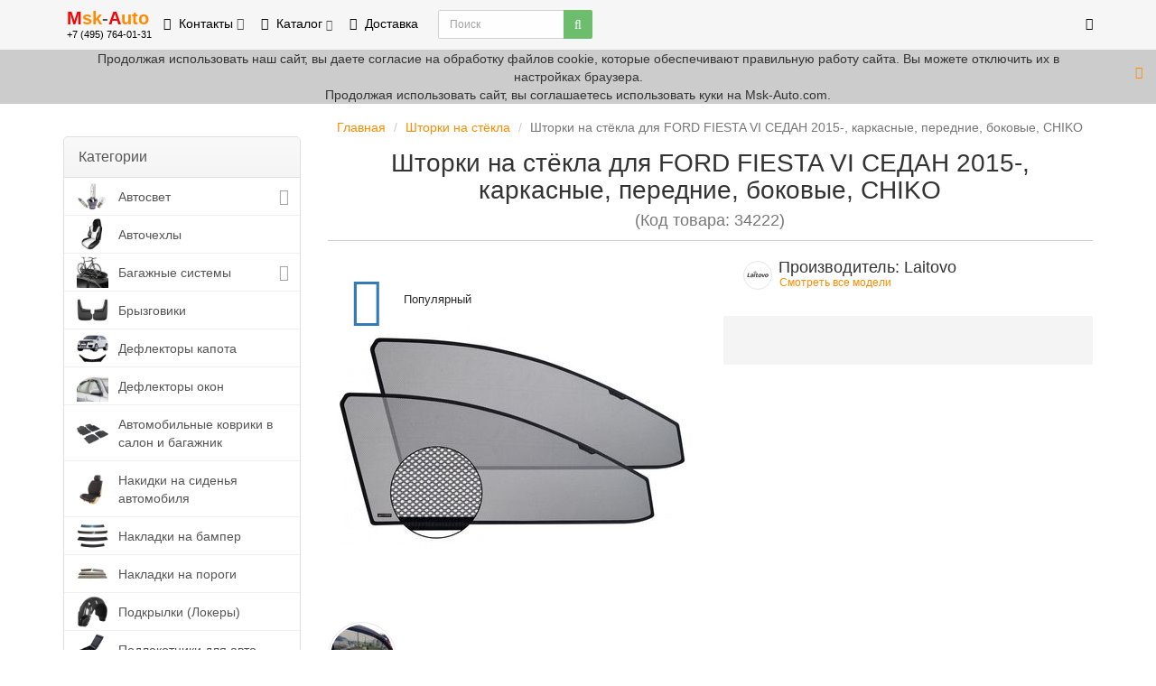

--- FILE ---
content_type: text/html; charset=utf-8
request_url: https://msk-auto.com/shtorki-na-stekla/shtorki-na-stekla-ford-fiesta-vi-sedan-2015-karkasnye-perednie-bokovye-chiko
body_size: 21460
content:
<!DOCTYPE html>
<html prefix="og: http://ogp.me/ns# fb: http://ogp.me/ns/fb# product: http://ogp.me/ns/product#" dir="ltr" lang="ru" id="allhtml" class="allhtml">
<head>
<meta charset="UTF-8" />
<meta name="viewport" content="width=device-width, initial-scale=1">
<meta http-equiv="X-UA-Compatible" content="IE=edge">
<title>Шторки на стёкла для FORD FIESTA VI СЕДАН 2015-, каркасные, передние, боковые, CHIKO Laitovo CHI ПБ-F-1281-1-5 низкая цена. Купить с доставкой по Москве и области</title>
<base href="https://msk-auto.com/" />
<meta name="description" content="Защитные шторки на автомобильные стекла CHIKO устанавливаются в проем оконного стекла и являются достаточно недорогим решением, позволяющим защитить водителя и " />
<meta name="keywords" content= "Шторки на стёкла FORD FIESTA VI СЕДАН 2015-, каркасные, передние, боковые, CHIKO Купить Шторки на стёкла Laitovo Msk-Auto.com" />





<!-- mmr2 2.6.4 ocs2.1 -->
<style>@font-face{font-display:swap;font-family:'Open Sans';font-style:normal;font-weight:300;src: url('catalog/view/theme/moneymaker2/fonts/open-sans-v13-latin-ext_latin_cyrillic-300.eot');src: local('Open Sans Light'), local('OpenSans-Light'),url('catalog/view/theme/moneymaker2/fonts/open-sans-v13-latin-ext_latin_cyrillic-300.eot?#iefix') format('embedded-opentype'),url('catalog/view/theme/moneymaker2/fonts/open-sans-v13-latin-ext_latin_cyrillic-300.woff2') format('woff2'),url('catalog/view/theme/moneymaker2/fonts/open-sans-v13-latin-ext_latin_cyrillic-300.woff') format('woff'),url('catalog/view/theme/moneymaker2/fonts/open-sans-v13-latin-ext_latin_cyrillic-300.ttf') format('truetype'),url('catalog/view/theme/moneymaker2/fonts/open-sans-v13-latin-ext_latin_cyrillic-300.svg#OpenSans') format('svg')}@font-face{font-display:swap;font-family:'Open Sans';font-style:normal;font-weight:400;src: url('catalog/view/theme/moneymaker2/fonts/open-sans-v13-latin-ext_latin_cyrillic-regular.eot');src: local('Open Sans'), local('OpenSans'),url('catalog/view/theme/moneymaker2/fonts/open-sans-v13-latin-ext_latin_cyrillic-regular.eot?#iefix') format('embedded-opentype'),url('catalog/view/theme/moneymaker2/fonts/open-sans-v13-latin-ext_latin_cyrillic-regular.woff2') format('woff2'),url('catalog/view/theme/moneymaker2/fonts/open-sans-v13-latin-ext_latin_cyrillic-regular.woff') format('woff'),url('catalog/view/theme/moneymaker2/fonts/open-sans-v13-latin-ext_latin_cyrillic-regular.ttf') format('truetype'),url('catalog/view/theme/moneymaker2/fonts/open-sans-v13-latin-ext_latin_cyrillic-regular.svg#OpenSans') format('svg')}@font-face{font-display:swap;font-family:'Open Sans';font-style:normal;font-weight:700;src: url('catalog/view/theme/moneymaker2/fonts/open-sans-v13-latin-ext_latin_cyrillic-700.eot');src: local('Open Sans Bold'), local('OpenSans-Bold'),url('catalog/view/theme/moneymaker2/fonts/open-sans-v13-latin-ext_latin_cyrillic-700.eot?#iefix') format('embedded-opentype'),url('catalog/view/theme/moneymaker2/fonts/open-sans-v13-latin-ext_latin_cyrillic-700.woff2') format('woff2'),url('catalog/view/theme/moneymaker2/fonts/open-sans-v13-latin-ext_latin_cyrillic-700.woff') format('woff'),url('catalog/view/theme/moneymaker2/fonts/open-sans-v13-latin-ext_latin_cyrillic-700.ttf') format('truetype'),url('catalog/view/theme/moneymaker2/fonts/open-sans-v13-latin-ext_latin_cyrillic-700.svg#OpenSans') format('svg')}@font-face{font-display:swap;font-family:'FontAwesome';font-weight:normal;font-style:normal;src: url('../fonts/fontawesome-webfont.eot?v=4.7.0');src: url('catalog/view/javascript/font-awesome/fonts/fontawesome-webfont.eot?#iefix&v=4.7.0') format('embedded-opentype'),url('catalog/view/javascript/font-awesome/fonts/fontawesome-webfont.woff2?v=4.7.0') format('woff2'),url('catalog/view/javascript/font-awesome/fonts/fontawesome-webfont.woff?v=4.7.0') format('woff'),url('catalog/view/javascript/font-awesome/fonts/fonts/fontawesome-webfont.ttf?v=4.7.0') format('truetype'),url('catalog/view/javascript/font-awesome/fonts/fonts/fontawesome-webfont.svg?v=4.7.0#fontawesomeregular') format('svg')}</style>
    <link href="min/?g=moneymaker2_css&f=catalog/view/javascript/jquery/magnific/magnific-popup.css,catalog/view/javascript/jquery/datetimepicker/bootstrap-datetimepicker.min.css,catalog/view/javascript/jquery/owl-carousel/owl.carousel.css,catalog/view/javascript/jquery/owl-carousel/owl.moneymaker2.css,catalog/view/theme/moneymaker2/stylesheet/mfp.effects.css,catalog/view/theme/default/stylesheet/yumenu/am.css,catalog/view/theme/moneymaker2/stylesheet/bootstrap-theme-colors.css,catalog/view/theme/moneymaker2/stylesheet/stylesheet.css,catalog/view/theme/moneymaker2/stylesheet/stylesheet.custom.css&v=264" rel="preload" as="style">
  <link href="min/?g=moneymaker2_css&f=catalog/view/javascript/jquery/magnific/magnific-popup.css,catalog/view/javascript/jquery/datetimepicker/bootstrap-datetimepicker.min.css,catalog/view/javascript/jquery/owl-carousel/owl.carousel.css,catalog/view/javascript/jquery/owl-carousel/owl.moneymaker2.css,catalog/view/theme/moneymaker2/stylesheet/mfp.effects.css,catalog/view/theme/default/stylesheet/yumenu/am.css,catalog/view/theme/moneymaker2/stylesheet/bootstrap-theme-colors.css,catalog/view/theme/moneymaker2/stylesheet/stylesheet.css,catalog/view/theme/moneymaker2/stylesheet/stylesheet.custom.css&v=264" rel="stylesheet">
    <link href="https://msk-auto.com/image/catalog/favicon.png" rel="icon" />
      <link href="min/?g=moneymaker2_js&f=catalog/view/javascript/jquery/magnific/jquery.magnific-popup.min.js,catalog/view/javascript/jquery/datetimepicker/moment.js,catalog/view/javascript/jquery/datetimepicker/locale/ru.js,catalog/view/javascript/jquery/datetimepicker/bootstrap-datetimepicker.min.js,catalog/view/javascript/jquery/owl-carousel/owl.carousel.min.js,catalog/view/javascript/jquery/moneymaker2/bootstrap.rating.input.min.js,catalog/view/javascript/jquery/yumenu/yumenu.js,catalog/view/javascript/jquery/yumenu/menuaim.js,catalog/view/javascript/jquery/moneymaker2/bootstrap-hover-dropdown.min.js,catalog/view/javascript/jquery/moneymaker2/js.cookie.js,catalog/view/javascript/jquery/moneymaker2/livesearch.js,catalog/view/javascript/jquery/moneymaker2/sidebars.responsive.js,catalog/view/javascript/jquery/moneymaker2/scrolltop.js&v=264" rel="preload" as="script">
  <script src="min/?g=moneymaker2_js&f=catalog/view/javascript/jquery/magnific/jquery.magnific-popup.min.js,catalog/view/javascript/jquery/datetimepicker/moment.js,catalog/view/javascript/jquery/datetimepicker/locale/ru.js,catalog/view/javascript/jquery/datetimepicker/bootstrap-datetimepicker.min.js,catalog/view/javascript/jquery/owl-carousel/owl.carousel.min.js,catalog/view/javascript/jquery/moneymaker2/bootstrap.rating.input.min.js,catalog/view/javascript/jquery/yumenu/yumenu.js,catalog/view/javascript/jquery/yumenu/menuaim.js,catalog/view/javascript/jquery/moneymaker2/bootstrap-hover-dropdown.min.js,catalog/view/javascript/jquery/moneymaker2/js.cookie.js,catalog/view/javascript/jquery/moneymaker2/livesearch.js,catalog/view/javascript/jquery/moneymaker2/sidebars.responsive.js,catalog/view/javascript/jquery/moneymaker2/scrolltop.js&v=264"></script>
<!--microdatapro 7.5 open graph start -->
<meta property="og:locale" content="ru">
<meta property="og:rich_attachment" content="true">
<meta property="og:site_name" content="Интернет-магазин Msk-Auto.com">
<meta property="og:type" content="product" />
<meta property="og:title" content="Шторки на стёкла для FORD FIESTA VI СЕДАН 2015-, каркасные, передние, боковые, CHIKO" />
<meta property="og:description" content="Защитные шторки на автомобильные стекла CHIKO устанавливаются в проем оконного стекла и являются достаточно недорогим решением, позволяющим защитить водителя и " />
<meta property="og:image" content="https://msk-auto.com/image/catalog/photo/shtorki-na-stekla/Litovo/2/shtorki-na-stekla-ford-fiesta-vi-sedan-2015-karkasnye-perednie-bokovye-chiko-49-chipb-f-1281-1-5-194739131.jpg" />
<meta property="og:image:secure_url" content="https://msk-auto.com/image/catalog/photo/shtorki-na-stekla/Litovo/2/shtorki-na-stekla-ford-fiesta-vi-sedan-2015-karkasnye-perednie-bokovye-chiko-49-chipb-f-1281-1-5-194739131.jpg" />
<meta property="og:image:width" content="1200">
<meta property="og:image:height" content="630">
<meta property="og:url" content="https://msk-auto.com/shtorki-na-stekla/shtorki-na-stekla-ford-fiesta-vi-sedan-2015-karkasnye-perednie-bokovye-chiko">
<meta property="business:contact_data:street_address" content="Южнопортовая улица, д. 7с7, офис 104" />
<meta property="business:contact_data:locality" content="Москва" />
<meta property="business:contact_data:postal_code" content="115088" />
<meta property="business:contact_data:country_name" content="Россия" />
<meta property="place:location:latitude" content="55.706961" />
<meta property="place:location:longitude" content="37.689837" />
<meta property="business:contact_data:email" content="info@msk-auto.com"/>
<meta property="business:contact_data:phone_number" content="+7-495-764-01-31"/>
<meta property="product:product_link" content="https://msk-auto.com/shtorki-na-stekla/shtorki-na-stekla-ford-fiesta-vi-sedan-2015-karkasnye-perednie-bokovye-chiko">
<meta property="product:brand" content="Laitovo">
<meta property="product:category" content="Шторки на стёкла">
<meta property="product:availability" content="pending">
<meta property="product:condition" content="new">
<meta property="product:target_gender" content="">
<meta property="product:price:amount" content="2100">
<meta property="product:price:currency" content="RUB">
<!--microdatapro 7.5 open graph end -->
<script type="text/javascript"><!--
$(document).ready(function() {
var hash = window.location.hash;
if (hash) {	
    var hashpart = hash.split('#');
    var  vals = hashpart[1].split('-');
    for (i=0; i<vals.length; i++) {
        $('#product').find('select option[value="'+vals[i]+'"]').parent().find('option').removeAttr('selected');
        $('#product').find('select option[value="'+vals[i]+'"]').attr('selected', true).parent().trigger('change');
        $('#product').find('input[type="radio"][value="'+vals[i]+'"]').attr('checked', true).trigger('click');
        $('#product').find('input[type="checkbox"][value="'+vals[i]+'"]').attr('checked', true).trigger('click');
    }
}
})
//--></script>
<!-- Yandex.Metrika counter --> <script type="text/javascript" > (function(m,e,t,r,i,k,a){m[i]=m[i]||function(){(m[i].a=m[i].a||[]).push(arguments)}; m[i].l=1*new Date();k=e.createElement(t),a=e.getElementsByTagName(t)[0],k.async=1,k.src=r,a.parentNode.insertBefore(k,a)}) (window, document, "script", "https://mc.yandex.ru/metrika/tag.js", "ym"); ym(18740137, "init", { clickmap:true, trackLinks:true, accurateTrackBounce:true, webvisor:true, trackHash:true, ecommerce:"dataLayer" }); </script> <noscript><div><img src="https://mc.yandex.ru/watch/18740137" style="position:absolute; left:-9999px;" alt="" /></div></noscript> <!-- /Yandex.Metrika counter -->
<div id="livein" style=" height: 0px;">
<!--LiveInternet counter--><script type="text/javascript"><!--
document.write("<a href='https://www.liveinternet.ru/click' "+
"target=_blank><img src='//counter.yadro.ru/hit?t53.2;r"+
escape(document.referrer)+((typeof(screen)=="undefined")?"":
";s"+screen.width+"*"+screen.height+"*"+(screen.colorDepth?
screen.colorDepth:screen.pixelDepth))+";u"+escape(document.URL)+
";h"+escape(document.title.substring(0,80))+";"+Math.random()+
"' alt='' title='LiveInternet: shows the number of hits and"+
" visitors for 24 hours' "+
"border='0' width='1' height='1'><\/a>")
//--></script><!--/LiveInternet--></div>
				
                    <script type="text/javascript">window.dataLayer = window.dataLayer || [];</script>
                
				
<script data-not_optimize="true">
// WEBP detect by sitecreator (c) 2019 https://sitecreator.ru webp_detect.js ver. 2.1.1
// Code Developer Malyutin R. A. All rights reserved.
(function() {
  if(typeof (window.sitecreator_hasWebP) !== 'object') window.sitecreator_hasWebP = {val: null};

  var usA = navigator.userAgent;
  var s;
  if(usA.match(/windows|android/i) !== null) if((s = usA.match(/(Chrome|Firefox)\/(\d{2,3})\./i)) !== null) {
    // console.log(s);
    var br = s[1].toLowerCase();
    var ver = s[2];
    if((br === "chrome" &&   ver >= 32) || br === "firefox" && ver >= 65) {
      window.sitecreator_hasWebP.val = true; // сработает если еще нет куки
      console.log('webp on start= ok');
    }
  }

  var cookie_hasWebP = document.cookie.match(/\bsitecreator_hasWebP=1\b;?/);
  if(cookie_hasWebP !== null) window.sitecreator_hasWebP.val = true;

  var img = new Image();
  img.onerror = function() {
    document.cookie = "sitecreator_hasWebP=0; path=/";
    window.sitecreator_hasWebP.val = false;
    console.log('webp = bad');
  };
  // работает асинхроннно. в Хроме сработает сразу и до DOMContentLoaded, в FF - в конце (после DOMContentLoaded)
  img.onload = function() {
    if (img.width === 2 && img.height === 1) {
      document.cookie = "sitecreator_hasWebP=1; path=/";
      window.sitecreator_hasWebP.val = true;
      console.log('webp = ok');
    }};
  img.src = "[data-uri]";
})();



function funWebpOrNot2(tag, n) {
  // console.log('funWebpOrNot2, document.readyState= ' + document.readyState);
  // var me = document.currentScript;  // будет null если тег <script> добвлен динамически после document.readyState === complete
  if(typeof n == "undefined" || n === null) return;
  var me = document.getElementById('scwebp' + n);
  if (me === null) return;  // null - если элемент не существует. выходим без отображения картинки

  // перестраховка, т.к. id уже уникальный в каждый отрезок времени
  // на случай динамического создания на стр. <script>. Для одного запроса по http исключено дублирование id, да и js не выполняются параллельно
  if(typeof me.removeAttribute) me.removeAttribute('id');

  if ((typeof (window.sitecreator_hasWebP) === 'undefined' || !window.sitecreator_hasWebP.val)) { // not webp
    tag = tag.replace(/\.webp(['"\s])/g, '$1');
  }

  if(document.readyState === 'loading') {
    document.write(tag);
    // удалим узел чтобы не мешал (чему, где  и когда?) удаление - лишняя операция и перестроение дерева DOM
    //  подстраховка на гипотетический случай 2-го запуска одного и того же блока <script>, что невозможно после удаления его id, который к тому же уникален
    if (typeof me.remove === 'function') me.remove(); // старые браузеры не знают
    me = null; //отправляется к сборщику мусора
  }
  else me.insertAdjacentHTML("afterend", tag);  // метод поддерживается всеми зверями

}

function funWebpOrNot22(v) {
  if(typeof v === 'object') {
    funWebpOrNot2(v[0], v[1]);
  }
}

// на случай если в ускорителе включена оптимизация JS и все скрипты перемещаются в конец страницы
function funWebpOrNot3(tag, n) {
  // console.log('funWebpOrNot2, document.readyState= ' + document.readyState);
  // var me = document.currentScript;  // будет null если тег <script> добвлен динамически после document.readyState === complete
  if(typeof n == "undefined" || n === null) return;
  var me = document.getElementById('scwebp' + n); //
  var ns = document.getElementById('nswebp' + n); // элемент <noscript>
  if (me === null || ns === null) return;  // null - если элемент не существует. выходим без отображения картинки

  // перестраховка, т.к. id уже уникальный в каждый отрезок времени
  // на случай динамического создания на стр. <script>. Для одного запроса по http исключено дублирование id, да и js не выполняются параллельно
  // if(typeof me.removeAttribute) me.removeAttribute('id');

  if ((typeof (window.sitecreator_hasWebP) === 'undefined' || !window.sitecreator_hasWebP.val)) { // not webp
    tag = tag.replace(/\.webp(['"\s])/g, '$1');
  }
  ns.insertAdjacentHTML("afterend", tag);  // метод поддерживается всеми зверями
}

function funWebpOrNot33(v) {
  if(typeof v === 'object') {
    funWebpOrNot2(v[0], v[1]);
  }
}
</script>
</head>
			
<body id="allbody" class="product-product-34222">
<header>
  <nav id="top" class="navbar navbar-default navbar-full navbar-fixed-top">
    <div class="container">
      <div class="navbar-header">
                <a href="javascript:void(0);" class="navbar-toggle collapsed" data-toggle="collapse" data-target=".navbar-top-collapse, .navbar-menu-collapse"><i class="fa fa-fw fa-bars"></i></a>
                        <a href="javascript:void(0);" class="navbar-search-toggle visible-xs"><i class="fa fa-fw fa-search" ></i></a>
                        <a href="javascript:void(0);" class="navbar-cart-toggle visible-xs"><i class="fa fa-fw fa-shopping-cart" ></i><small class="fa-stack"><i class="fa fa-circle fa-stack-2x"></i><span class="fa-stack-1x">0</span></small></a>
                        <div id="logo">
                                    <a href="https://msk-auto.com/">
                <span class="fa-stack fa-lg"><i class="fa fa-circle fa-inverse fa-stack-2x"></i><i class="fa fa-- fa-stack-1x"></i></span>
                <span class="text-primary"><b>M<font color="#ff8c00">sk</font><font color="#504f4f">-</font>A<font color="#ff8c00">uto</font></b></span>
                <small>+7 (495) 764-01-31</small>
              </a>
                              </div>
      </div>
      <div class="hidden-xs"></div>
      <div class="collapse navbar-collapse navbar-top-collapse">
        <ul class="nav navbar-nav">
          <li class="dropdown" id="contacts">
            <a href="javascript:void(0);" class="dropdown-toggle" data-toggle="dropdown"><i class="fa fa-fw fa-phone"></i> <span class="phone">Контакты</span> <span class="hidden-sm"> </span><i class="fa fa-angle-down"></i></a>
                        <ul class="dropdown-menu">
                                                                      <li class="dropdown-header keep-open">Телефоны</li>
                                                                                                  <li class="keep-open"><a href="tel:+7 (495) 764-01-31"><i class="fa fa-lg fa-fw fa-phone"></i> +7 (495) 764-01-31</a></li>
                                                                                                                <li class="keep-open"><a href="tel:+7 (985) 764-01-31"><i class="fa fa-lg fa-fw fa-mobile"></i> +7 (985) 764-01-31</a></li>
                                                                                                                <li class="keep-open"><a href="https://api.whatsapp.com/send?phone=79857640131"><i class="fa fa-lg fa-fw fa-whatsapp"></i> +7 (985) 764-01-31</a></li>
                                                                                                  <li class="divider"></li>
                                                                                    <li class="dropdown-header keep-open">Время работы</li>
                                                                                                  <li class="keep-open"><span class="text-muted"><i class="fa fa-lg fa-fw fa-clock-o"></i> Пн-Пт: 09:00 - 18:00</span></li>
                                                                                                                <li class="keep-open"><span class="text-muted"><i class="fa fa-lg fa-fw fa-clock-o"></i> Сб-Вс: 09:00 - 18:00</span></li>
                                                                                                  <li class="divider"></li>
                                                                                    <li class="dropdown-header keep-open">Адрес</li>
                                                                                                  <li class="keep-open"><span class="text-muted"><i class="fa fa-lg fa-fw fa-location-arrow"></i> г. Москва, Южнопортовая улица, 7с3</span></li>
                                                                                                                <li class="keep-open"><span class="text-muted"><i class="fa fa-lg fa-fw fa--"></i> Офис №10</span></li>
                                                                                                                <li class="keep-open"><a href="contact-us"><i class="fa fa-lg fa-fw fa-map-o"></i> Контакты и Карта</a></li>
                                                                                                                <li class="keep-open"><a href="https://yandex.ru/maps/213/moscow/house/yuzhnoportovaya_ulitsa_7s3/Z04YcA5jQU0DQFtvfXtxd3prYQ==/?ll=37.693503%2C55.706948&amp;z=19"><i class="fa fa-lg fa-fw fa-map-marker"></i> Посмотреть на карте</a></li>
                                                                    </ul>
                      </li>
                    <li class="dropdown navbar-full-fw categories-menu">
            <a href="javascript:void(0);" class="dropdown-toggle" data-toggle="dropdown"><i class="fa fa-fw fa-th-large"></i> Каталог <i class="fa fa-angle-down"></i></a>
                                    <ul class="dropdown-menu keep-open">
              <li>
                <div>
                  <div class="row">
                                        <ul class="col-sm-3 col-md-f col-lg-2 list-unstyled">
                      <li class="text-center"><a href="https://msk-auto.com/avtosvet/"><div class="hidden-xs"><img class="img-thumbnail" src="https://msk-auto.com/image/cache/catalog/category/category_autosvet-90x90.jpg" alt="Автосвет" /></div><div class="btn btn-default btn-block"> Автосвет</div></a></li>                                                                                        <li><a class="text-muted" href="https://msk-auto.com/avtosvet/galogenovye-lampy/"><small>&ndash; Галогеновые лампы</small></a></li>
                                            <li><a class="text-muted" href="https://msk-auto.com/avtosvet/dnevnye-hodovye-ogni-drl/"><small>&ndash; Дневные ходовые огни (DRL)</small></a></li>
                                            <li><a class="text-muted" href="https://msk-auto.com/avtosvet/dnevnye-hodovye-ogni-drl-shtatnye/"><small>&ndash; Дневные ходовые огни (DRL) Штатные</small></a></li>
                                            <li><a class="text-muted" href="https://msk-auto.com/avtosvet/ksenon-biksenon/"><small>&ndash; Ксенон (Биксенон)</small></a></li>
                                            <li><a class="text-muted" href="https://msk-auto.com/avtosvet/optika-linzy/"><small>&ndash; Оптика / Линзы</small></a></li>
                                            <li><a class="text-muted" href="https://msk-auto.com/avtosvet/fog-lights/"><small>&ndash; Противотуманные фары</small></a></li>
                                            <li><a class="text-muted" href="https://msk-auto.com/avtosvet/svetodiodnye-lampy/"><small>&ndash; Светодиодные лампы</small></a></li>
                                            <li><a class="text-muted" href="https://msk-auto.com/avtosvet/svetodiodnye-fary/"><small>&ndash; Светодиодные фары</small></a></li>
                                            <li><a class="text-muted" href="https://msk-auto.com/avtosvet/podbor-ksenona-cokolya-lamp/"><small>&ndash; Подбор ксенона, цоколя ламп</small></a></li>
                                                                                                            </ul>
                                                                                                    <ul class="col-sm-3 col-md-f col-lg-2 list-unstyled">
                      <li class="text-center"><a href="https://msk-auto.com/avtomobilnye-chehly-ekokozha/"><div class="hidden-xs"><img class="img-thumbnail" src="https://msk-auto.com/image/cache/catalog/category/category_chegli-90x90.jpg" alt="Авточехлы" /></div><div class="btn btn-default btn-block"> Авточехлы</div></a></li>                                                                                                            </ul>
                                                                                                    <ul class="col-sm-3 col-md-f col-lg-2 list-unstyled">
                      <li class="text-center"><a href="https://msk-auto.com/avtomobilnye-bagazhniki-boksy-na-kryshu-i-aksessuary-dlya-nih/"><div class="hidden-xs"><img class="img-thumbnail" src="https://msk-auto.com/image/cache/catalog/category/category_auto_box-90x90.jpg" alt="Багажные системы" /></div><div class="btn btn-default btn-block"> Багажные системы</div></a></li>                                                                                        <li><a class="text-muted" href="https://msk-auto.com/avtomobilnye-bagazhniki-boksy-na-kryshu-i-aksessuary-dlya-nih/bagazhniki/"><small>&ndash; Багажники для крыши</small></a></li>
                                            <li><a class="text-muted" href="https://msk-auto.com/avtomobilnye-bagazhniki-boksy-na-kryshu-i-aksessuary-dlya-nih/cargo-carrier/"><small>&ndash; Боксы и корзины</small></a></li>
                                            <li><a class="text-muted" href="https://msk-auto.com/avtomobilnye-bagazhniki-boksy-na-kryshu-i-aksessuary-dlya-nih/velokrepleniya/"><small>&ndash; Велосипедные крепления</small></a></li>
                                            <li><a class="text-muted" href="https://msk-auto.com/avtomobilnye-bagazhniki-boksy-na-kryshu-i-aksessuary-dlya-nih/sport-rack/"><small>&ndash; Спортивные багажники</small></a></li>
                                            <li><a class="text-muted" href="https://msk-auto.com/avtomobilnye-bagazhniki-boksy-na-kryshu-i-aksessuary-dlya-nih/podbor-bagazhnikov-thule/"><small>&ndash; Подбор багажников Thule</small></a></li>
                                                                                                            </ul>
                                                                                                    <ul class="col-sm-3 col-md-f col-lg-2 list-unstyled">
                      <li class="text-center"><a href="https://msk-auto.com/bryzgoviki/"><div class="hidden-xs"><img class="img-thumbnail" src="https://msk-auto.com/image/cache/catalog/category/bryzgoviki/catagory_bryzgoviki-90x90.png" alt="Брызговики" /></div><div class="btn btn-default btn-block"> Брызговики</div></a></li>                                                                                                            </ul>
                    <div class="clearfix visible-sm"></div>                                                                                <ul class="col-sm-3 col-md-f col-lg-2 list-unstyled">
                      <li class="text-center"><a href="https://msk-auto.com/deflektory-kapota-otboynik/"><div class="hidden-xs"><img class="img-thumbnail" src="https://msk-auto.com/image/cache/catalog/category/category_deflector_otboinik-90x90.jpg" alt="Дефлекторы капота" /></div><div class="btn btn-default btn-block"> Дефлекторы капота</div></a></li>                                                                                                            </ul>
                                        <div class="clearfix visible-md"></div>                                                            <ul class="col-sm-3 col-md-f col-lg-2 list-unstyled">
                      <li class="text-center"><a href="https://msk-auto.com/deflektory-okon-vetroviki/"><div class="hidden-xs"><img class="img-thumbnail" src="https://msk-auto.com/image/cache/catalog/category/category_deflector_okon-90x90.jpg" alt="Дефлекторы окон" /></div><div class="btn btn-default btn-block"> Дефлекторы окон</div></a></li>                                                                                                            </ul>
                                                            <div class="clearfix visible-lg"></div>                                        <ul class="col-sm-3 col-md-f col-lg-2 list-unstyled">
                      <li class="text-center"><a href="https://msk-auto.com/avtomobilnye-kovriki-v-salon-i-dlya-bagazhnika/"><div class="hidden-xs"><img class="img-thumbnail" src="https://msk-auto.com/image/cache/catalog/category/category_kovrik-90x90.jpg" alt="Автомобильные коврики в салон и багажник" /></div><div class="btn btn-default btn-block"> Автомобильные коврики в салон и багажник</div></a></li>                                                                                                            </ul>
                                                                                                    <ul class="col-sm-3 col-md-f col-lg-2 list-unstyled">
                      <li class="text-center"><a href="https://msk-auto.com/nakidki-na-sidenia/"><div class="hidden-xs"><img class="img-thumbnail" src="https://msk-auto.com/image/cache/catalog/category/nakidki-na-sidenia/category_nakidki-na-sidenia-90x90.jpg" alt="Накидки на сиденья автомобиля" /></div><div class="btn btn-default btn-block"> Накидки на сиденья автомобиля</div></a></li>                                                                                                            </ul>
                    <div class="clearfix visible-sm"></div>                                                                                <ul class="col-sm-3 col-md-f col-lg-2 list-unstyled">
                      <li class="text-center"><a href="https://msk-auto.com/nakladki-na-bamper/"><div class="hidden-xs"><img class="img-thumbnail" src="https://msk-auto.com/image/cache/catalog/category/zashita-vneshniy-tjuning/category_nakladki_na_bamper-90x90.jpg" alt="Накладки на бампер" /></div><div class="btn btn-default btn-block"> Накладки на бампер</div></a></li>                                                                                                            </ul>
                                                                                                    <ul class="col-sm-3 col-md-f col-lg-2 list-unstyled">
                      <li class="text-center"><a href="https://msk-auto.com/nakladki-na-porogi/"><div class="hidden-xs"><img class="img-thumbnail" src="https://msk-auto.com/image/cache/catalog/category/zashita-vneshniy-tjuning/category_nakladki_na_porogi-90x90.jpg" alt="Накладки на пороги" /></div><div class="btn btn-default btn-block"> Накладки на пороги</div></a></li>                                                                                                            </ul>
                                        <div class="clearfix visible-md"></div>                                                            <ul class="col-sm-3 col-md-f col-lg-2 list-unstyled">
                      <li class="text-center"><a href="https://msk-auto.com/podkrylki/"><div class="hidden-xs"><img class="img-thumbnail" src="https://msk-auto.com/image/cache/catalog/category/category_podkrylki-90x90.jpg" alt="Подкрылки (Локеры)" /></div><div class="btn btn-default btn-block"> Подкрылки (Локеры)</div></a></li>                                                                                                            </ul>
                                                                                                    <ul class="col-sm-3 col-md-f col-lg-2 list-unstyled">
                      <li class="text-center"><a href="https://msk-auto.com/podlokotniki/"><div class="hidden-xs"><img class="img-thumbnail" src="https://msk-auto.com/image/cache/catalog/category/category_podlokotniki-90x90.jpg" alt="Подлокотники для авто" /></div><div class="btn btn-default btn-block"> Подлокотники для авто</div></a></li>                                                                                                            </ul>
                    <div class="clearfix visible-sm"></div>                                        <div class="clearfix visible-lg"></div>                                        <ul class="col-sm-3 col-md-f col-lg-2 list-unstyled">
                      <li class="text-center"><a href="https://msk-auto.com/resnichki/"><div class="hidden-xs"><img class="img-thumbnail" src="https://msk-auto.com/image/cache/catalog/category/category_resnichki-90x90.jpg" alt="Реснички накладки на фары" /></div><div class="btn btn-default btn-block"> Реснички накладки на фары</div></a></li>                                                                                                            </ul>
                                                                                                    <ul class="col-sm-3 col-md-f col-lg-2 list-unstyled">
                      <li class="text-center"><a href="https://msk-auto.com/setki-radiatora/"><div class="hidden-xs"><img class="img-thumbnail" src="https://msk-auto.com/image/cache/catalog/category/category_setki-radiatora-90x90.jpg" alt="Сетки на бампер" /></div><div class="btn btn-default btn-block"> Сетки на бампер</div></a></li>                                                                                                            </ul>
                                                                                                    <ul class="col-sm-3 col-md-f col-lg-2 list-unstyled">
                      <li class="text-center"><a href="https://msk-auto.com/tent-auto-moto/"><div class="hidden-xs"><img class="img-thumbnail" src="https://msk-auto.com/image/cache/catalog/category/category_tent-auto-moto-90x90.jpg" alt="Тенты" /></div><div class="btn btn-default btn-block"> Тенты</div></a></li>                                                                                                            </ul>
                                        <div class="clearfix visible-md"></div>                                                            <ul class="col-sm-3 col-md-f col-lg-2 list-unstyled">
                      <li class="text-center"><a href="https://msk-auto.com/tonirovochnye-plenki/"><div class="hidden-xs"><img class="img-thumbnail" src="https://msk-auto.com/image/cache/catalog/category/category_tonirovochnye-plenki-90x90.jpg" alt="Тонировочная плёнка" /></div><div class="btn btn-default btn-block"> Тонировочная плёнка</div></a></li>                                                                                                            </ul>
                    <div class="clearfix visible-sm"></div>                                                                                <ul class="col-sm-3 col-md-f col-lg-2 list-unstyled">
                      <li class="text-center"><a href="https://msk-auto.com/utepliteli/"><div class="hidden-xs"><img class="img-thumbnail" src="https://msk-auto.com/image/cache/catalog/category/utepliteli/category_utepliteli-90x90.jpg" alt="Утеплители для двигателя, радиатора и аккумулятора" /></div><div class="btn btn-default btn-block"> Утеплители для двигателя, радиатора и аккумулятора</div></a></li>                                                                                                            </ul>
                                                                                                    <ul class="col-sm-3 col-md-f col-lg-2 list-unstyled">
                      <li class="text-center"><a href="https://msk-auto.com/shchetki-stekloochistitelia/"><div class="hidden-xs"><img class="img-thumbnail" src="https://msk-auto.com/image/cache/catalog/category/shchetki-stekloochistitelia/category_shchetki-stekloochistitelia-90x90.jpg" alt="Щётки стеклоочистителя" /></div><div class="btn btn-default btn-block"> Щётки стеклоочистителя</div></a></li>                                                                                                            </ul>
                                                            <div class="clearfix visible-lg"></div>                                        <ul class="col-sm-3 col-md-f col-lg-2 list-unstyled">
                      <li class="text-center"><a href="https://msk-auto.com/shtorki-na-stekla/"><div class="hidden-xs"><img class="img-thumbnail" src="https://msk-auto.com/image/cache/catalog/category/category_shtorki-na-stekla-90x90.jpg" alt="Шторки на стёкла" /></div><div class="btn btn-default btn-block"> Шторки на стёкла</div></a></li>                                                                                                            </ul>
                                                                                                  </div>
                </div>
              </li>
            </ul>
                                  </li>
                                                        <li><a href="delivery"><i class="fa fa-fw fa-truck"></i> Доставка</a></li>
                                        </ul>
                <div id="search" class="navbar-form navbar-left">
          <div class="form-group">
            <ul class="keep-open list-unstyled">
              <li>
                <div class="input-group collapse">
                  <input type="text" name="search" value="" placeholder="Поиск" class="form-control"><span class="input-group-btn"><button type="button" class="btn btn-primary"><i class="fa fa-search"></i></button></span>
                </div>
              </li>
            </ul>
          </div>
        </div>
                <ul class="nav navbar-nav navbar-right">
                                                                                          <li class="dropdown" id="top-links">
            <a href="javascript:void(0);" class="dropdown-toggle" data-toggle="dropdown"><i class="fa fa-fw fa-bars"></i> <span class="hidden-lg hidden-md hidden-sm visible-xlg">Меню <i class="fa fa-angle-down"></i></span></a>
            <ul class="dropdown-menu keep-open">
                                                                      <li class="dropdown-header">Личный кабинет</li>
              <li><a href="https://msk-auto.com/login/" rel="nofollow"><i class="fa fa-fw fa-sign-in"></i> Авторизация / Регистрация</a></li>
                                                                    </ul>
          </li>
                  </ul>
      </div>
    </div>
  </nav>
  </header>
<div class="container">
  <div class="row"><aside id="column-left" class="col-sm-3 hidden-xs">
    <div class="yum amenu">
  <div >Категории<span class="nav-bars"></span></div>
  <nav>
    <ul>
      <li><div><span class="icon"><img src="https://msk-auto.com/image/cache/catalog/category/category_autosvet-200x200.jpg" alt="Автосвет" title="Автосвет" /></span><a href="https://msk-auto.com/avtosvet/" class="toggle">Автосвет</a><span class="toggle"></span></div><ul><li><div style="padding-left: 1.5em"><span class="icon"><img src="https://msk-auto.com/image/cache/catalog/category/category_galogen_lamp-200x200.jpg" alt="Галогеновые лампы" title="Галогеновые лампы" /></span><a href="https://msk-auto.com/avtosvet/galogenovye-lampy/">Галогеновые лампы</a><span class="toggle"></span></div><ul><li><div style="padding-left: 2.5em"><span class="icon"><img src="https://msk-auto.com/image/cache/catalog/category/category_MTF-200x200.jpg" alt="MTF Light галогенные лампы" title="MTF Light галогенные лампы" /></span><a href="https://msk-auto.com/avtosvet/galogenovye-lampy/mtf-2/">MTF Light галогенные лампы</a><span class="toggle"></span></div><ul><li><div style="padding-left: 3.5em"><span class="icon"><img src="https://msk-auto.com/image/cache/catalog/category/avtosvet/category_avtosvet_galogenovye-lampy_MTF_STANDARD-30_2900K-200x200.jpg" alt="STANDARD +30% 2900K" title="STANDARD +30% 2900K" /></span><a href="https://msk-auto.com/avtosvet/galogenovye-lampy/mtf-2/longlife-standard-30/">STANDARD +30% 2900K</a></div></li><li><div style="padding-left: 3.5em"><span class="icon"><img src="https://msk-auto.com/image/cache/catalog/category/avtosvet/category_avtosvet_galogenovye-lampy_MTF_AURUM_3000K-200x200.jpg" alt="AURUM 3000K" title="AURUM 3000K" /></span><a href="https://msk-auto.com/avtosvet/galogenovye-lampy/mtf-2/aurum/">AURUM 3000K</a></div></li><li><div style="padding-left: 3.5em"><span class="icon"><img src="https://msk-auto.com/image/cache/catalog/category/avtosvet/category_avtosvet_galogenovye-lampy_MTF_ARGENTUM-130_%203300K-200x200.jpg" alt="ARGENTUM +130% 3300K" title="ARGENTUM +130% 3300K" /></span><a href="https://msk-auto.com/avtosvet/galogenovye-lampy/mtf-2/argentum-130/">ARGENTUM +130% 3300K</a></div></li><li><div style="padding-left: 3.5em"><span class="icon"><img src="https://msk-auto.com/image/cache/catalog/category/avtosvet/category_avtosvet_galogenovye-lampy_MTF_ARGENTUM-50_%203500K-200x200.jpg" alt="ARGENTUM +50% 3500K" title="ARGENTUM +50% 3500K" /></span><a href="https://msk-auto.com/avtosvet/galogenovye-lampy/mtf-2/argentum-50/">ARGENTUM +50% 3500K</a></div></li><li><div style="padding-left: 3.5em"><span class="icon"><img src="https://msk-auto.com/image/cache/catalog/category/avtosvet/category_avtosvet_galogenovye-lampy_MTF_DYNAMIC_BLUE_3300%20-200x200.jpg" alt="DYNAMIC BLUE 3300K" title="DYNAMIC BLUE 3300K" /></span><a href="https://msk-auto.com/avtosvet/galogenovye-lampy/mtf-2/dynamic-blue/">DYNAMIC BLUE 3300K</a></div></li><li><div style="padding-left: 3.5em"><span class="icon"><img src="https://msk-auto.com/image/cache/catalog/category/avtosvet/category_avtosvet_galogenovye-lampy_MTF_PLATINUM_3800K-200x200.jpg" alt="PLATINUM 3800K" title="PLATINUM 3800K" /></span><a href="https://msk-auto.com/avtosvet/galogenovye-lampy/mtf-2/platinum/">PLATINUM 3800K</a></div></li><li><div style="padding-left: 3.5em"><span class="icon"><img src="https://msk-auto.com/image/cache/catalog/category/avtosvet/category_avtosvet_galogenovye-lampy_MTF_ARGENTUM-80_%204000K-200x200.jpg" alt="ARGENTUM +80% 4000K" title="ARGENTUM +80% 4000K" /></span><a href="https://msk-auto.com/avtosvet/galogenovye-lampy/mtf-2/argentum-80/">ARGENTUM +80% 4000K</a></div></li><li><div style="padding-left: 3.5em"><span class="icon"><img src="https://msk-auto.com/image/cache/catalog/category/avtosvet/category_avtosvet_galogenovye-lampy_MTF_IRIDIUM_4100K-200x200.jpg" alt="IRIDIUM 4100K" title="IRIDIUM 4100K" /></span><a href="https://msk-auto.com/avtosvet/galogenovye-lampy/mtf-2/iridium/">IRIDIUM 4100K</a></div></li><li><div style="padding-left: 3.5em"><span class="icon"><img src="https://msk-auto.com/image/cache/catalog/category/avtosvet/category_avtosvet_galogenovye-lampy_MTF_TITANIUM_4400K-200x200.jpg" alt="TITANIUM 4400K" title="TITANIUM 4400K" /></span><a href="https://msk-auto.com/avtosvet/galogenovye-lampy/mtf-2/titanium/">TITANIUM 4400K</a></div></li><li><div style="padding-left: 3.5em"><span class="icon"><img src="https://msk-auto.com/image/cache/catalog/category/avtosvet/category_avtosvet_galogenovye-lampy_MTF_VANADIUM_5000K-200x200.jpg" alt="VANADIUM 5000K" title="VANADIUM 5000K" /></span><a href="https://msk-auto.com/avtosvet/galogenovye-lampy/mtf-2/vanadium/">VANADIUM 5000K</a></div></li><li><div style="padding-left: 3.5em"><span class="icon"><img src="https://msk-auto.com/image/cache/catalog/category/avtosvet/category_avtosvet_galogenovye-lampy_MTF_PALLADIUM_6000K-200x200.jpg" alt="PALLADIUM 6000K" title="PALLADIUM 6000K" /></span><a href="https://msk-auto.com/avtosvet/galogenovye-lampy/mtf-2/palladium/">PALLADIUM 6000K</a></div></li><li><div style="padding-left: 3.5em"><span class="icon"><img src="https://msk-auto.com/image/cache/catalog/tovar/lamp/MTF/MTF_Light_MAGNESIUM-200x200.JPG" alt="MAGNESIUM" title="MAGNESIUM" /></span><a href="https://msk-auto.com/avtosvet/galogenovye-lampy/mtf-2/magnesium/">MAGNESIUM</a></div></li><li><div style="padding-left: 3.5em"><span class="icon"><img src="https://msk-auto.com/image/cache/catalog/tovar/lamp/MTF/MTF_W5W-T10_4500K-200x200.jpg" alt="Габаритные лампы накаливания" title="Габаритные лампы накаливания" /></span><a href="https://msk-auto.com/avtosvet/galogenovye-lampy/mtf-2/gabaritnye-lampy-nakalivaniya/">Габаритные лампы накаливания</a></div></li></ul></li><li><div style="padding-left: 2.5em"><span class="icon"><img src="https://msk-auto.com/image/cache/catalog/category/category_OSRAM-200x200.jpg" alt="Osram" title="Osram" /></span><a href="https://msk-auto.com/avtosvet/galogenovye-lampy/osram-1/">Osram</a></div></li><li><div style="padding-left: 2.5em"><span class="icon"><img src="https://msk-auto.com/image/cache/catalog/proizvoditel/philips-logo-200x200.jpg" alt="Philips" title="Philips" /></span><a href="https://msk-auto.com/avtosvet/galogenovye-lampy/philips/">Philips</a></div></li></ul></li><li><div style="padding-left: 1.5em"><span class="icon"><img src="https://msk-auto.com/image/cache/catalog/category/category_drl-200x200.jpg" alt="Дневные ходовые огни (DRL)" title="Дневные ходовые огни (DRL)" /></span><a href="https://msk-auto.com/avtosvet/dnevnye-hodovye-ogni-drl/">Дневные ходовые огни (DRL)</a></div></li><li><div style="padding-left: 1.5em"><span class="icon"><img src="https://msk-auto.com/image/cache/catalog/category/category_drl_statniy-200x200.jpg" alt="Дневные ходовые огни (DRL) Штатные" title="Дневные ходовые огни (DRL) Штатные" /></span><a href="https://msk-auto.com/avtosvet/dnevnye-hodovye-ogni-drl-shtatnye/">Дневные ходовые огни (DRL) Штатные</a></div></li><li><div style="padding-left: 1.5em"><span class="icon"><img src="https://msk-auto.com/image/cache/catalog/category/category_xenon-200x200.jpg" alt="Ксенон (Биксенон)" title="Ксенон (Биксенон)" /></span><a href="https://msk-auto.com/avtosvet/ksenon-biksenon/" class="toggle">Ксенон (Биксенон)</a><span class="toggle"></span></div><ul><li><div style="padding-left: 2.5em"><span class="icon"><img src="https://msk-auto.com/image/cache/catalog/category/category_bloki_rozjiga-200x200.jpg" alt="Блоки розжига" title="Блоки розжига" /></span><a href="https://msk-auto.com/avtosvet/ksenon-biksenon/bloki-rozzhiga/">Блоки розжига</a></div></li><li><div style="padding-left: 2.5em"><span class="icon"><img src="https://msk-auto.com/image/cache/catalog/category/category_bloki_rozjiga_statnii_big-200x200.jpg" alt="Блоки розжига (Штатные)" title="Блоки розжига (Штатные)" /></span><a href="https://msk-auto.com/avtosvet/ksenon-biksenon/bloki-rozzhiga-shtatnye/">Блоки розжига (Штатные)</a></div></li><li><div style="padding-left: 2.5em"><span class="icon"><img src="https://msk-auto.com/image/cache/catalog/category/category_xenon-200x200.jpg" alt="Комплекты ксенона" title="Комплекты ксенона" /></span><a href="https://msk-auto.com/avtosvet/ksenon-biksenon/komplekty-ksenona/">Комплекты ксенона</a></div></li><li><div style="padding-left: 2.5em"><span class="icon"><img src="https://msk-auto.com/image/cache/catalog/category/category_xenon_lampa-200x200.jpg" alt="Ксеноновые лампы" title="Ксеноновые лампы" /></span><a href="https://msk-auto.com/avtosvet/ksenon-biksenon/ksenonovye-lampy/">Ксеноновые лампы</a></div></li></ul></li><li><div style="padding-left: 1.5em"><span class="icon"><img src="https://msk-auto.com/image/cache/catalog/category/category_optika-200x200.jpg" alt="Оптика / Линзы" title="Оптика / Линзы" /></span><a href="https://msk-auto.com/avtosvet/optika-linzy/">Оптика / Линзы</a></div></li><li><div style="padding-left: 1.5em"><span class="icon"><img src="https://msk-auto.com/image/cache/catalog/category/category_fog-lights-200x200.jpg" alt="Противотуманные фары" title="Противотуманные фары" /></span><a href="https://msk-auto.com/avtosvet/fog-lights/">Противотуманные фары</a></div></li><li><div style="padding-left: 1.5em"><span class="icon"><img src="https://msk-auto.com/image/cache/catalog/category/category_svetodiod_lampa-200x200.jpg" alt="Светодиодные лампы" title="Светодиодные лампы" /></span><a href="https://msk-auto.com/avtosvet/svetodiodnye-lampy/" class="toggle">Светодиодные лампы</a><span class="toggle"></span></div><ul><li><div style="padding-left: 2.5em"><span class="icon"><img src="https://msk-auto.com/image/cache/catalog/category/category_MTF_Light_led-200x200.jpg" alt="Габаритные светодиодные лампы" title="Габаритные светодиодные лампы" /></span><a href="https://msk-auto.com/avtosvet/svetodiodnye-lampy/gabaritnye-svetodiodnye-lampy/">Габаритные светодиодные лампы</a></div></li><li><div style="padding-left: 2.5em"><span class="icon"><img src="https://msk-auto.com/image/cache/catalog/category/category_STARLED_blig_dal-200x200.jpg" alt="Головной свет и ПТФ" title="Головной свет и ПТФ" /></span><a href="https://msk-auto.com/avtosvet/svetodiodnye-lampy/golovnoj-svet/">Головной свет и ПТФ</a></div></li><li><div style="padding-left: 2.5em"><span class="icon"><img src="https://msk-auto.com/image/cache/catalog/category/category_salonnye-svetodiodnye-lampy-200x200.jpg" alt="Салонные светодиодные лампы" title="Салонные светодиодные лампы" /></span><a href="https://msk-auto.com/avtosvet/svetodiodnye-lampy/salonnye-svetodiodnye-lampy/">Салонные светодиодные лампы</a></div></li><li><div style="padding-left: 2.5em"><span class="icon"><img src="https://msk-auto.com/image/cache/catalog/category/avtosvet/category_svetodiodnye-lampy-signalnye-svetodiodnye-lampy-200x200.jpg" alt="Сигнальные светодиодные лампы" title="Сигнальные светодиодные лампы" /></span><a href="https://msk-auto.com/avtosvet/svetodiodnye-lampy/signalnye-svetodiodnye-lampy/">Сигнальные светодиодные лампы</a></div></li></ul></li><li><div style="padding-left: 1.5em"><span class="icon"><img src="https://msk-auto.com/image/cache/catalog/category/category_svetodiod_led_fara-200x200.jpg" alt="Светодиодные фары" title="Светодиодные фары" /></span><a href="https://msk-auto.com/avtosvet/svetodiodnye-fary/">Светодиодные фары</a></div></li><li><div style="padding-left: 1.5em"><span class="icon"><img src="https://msk-auto.com/image/cache/catalog/category/category_podbor_xenon_lamp-200x200.jpg" alt="Подбор ксенона, цоколя ламп" title="Подбор ксенона, цоколя ламп" /></span><a href="https://msk-auto.com/avtosvet/podbor-ksenona-cokolya-lamp/">Подбор ксенона, цоколя ламп</a></div></li></ul></li><li><div><span class="icon"><img src="https://msk-auto.com/image/cache/catalog/category/category_chegli-200x200.jpg" alt="Авточехлы" title="Авточехлы" /></span><a href="https://msk-auto.com/avtomobilnye-chehly-ekokozha/">Авточехлы</a></div></li><li><div><span class="icon"><img src="https://msk-auto.com/image/cache/catalog/category/category_auto_box-200x200.jpg" alt="Багажные системы" title="Багажные системы" /></span><a href="https://msk-auto.com/avtomobilnye-bagazhniki-boksy-na-kryshu-i-aksessuary-dlya-nih/" class="toggle">Багажные системы</a><span class="toggle"></span></div><ul><li><div style="padding-left: 1.5em"><span class="icon"><img src="https://msk-auto.com/image/cache/catalog/category/avtomobilnye-bagazhniki/category_avtomobilnye-bagazhniki_bagazhniki-200x200.jpg" alt="Багажники для крыши" title="Багажники для крыши" /></span><a href="https://msk-auto.com/avtomobilnye-bagazhniki-boksy-na-kryshu-i-aksessuary-dlya-nih/bagazhniki/" class="toggle">Багажники для крыши</a><span class="toggle"></span></div><ul><li><div style="padding-left: 2.5em"><span class="icon"><img src="https://msk-auto.com/image/cache/catalog/category/avtomobilnye-bagazhniki/category_avtomobilnye-bagazhniki_bagazhniki_car-racks-200x200.jpg" alt="Автомобильные багажники" title="Автомобильные багажники" /></span><a href="https://msk-auto.com/avtomobilnye-bagazhniki-boksy-na-kryshu-i-aksessuary-dlya-nih/bagazhniki/car-racks/">Автомобильные багажники</a></div></li><li><div style="padding-left: 2.5em"><span class="icon"><img src="https://msk-auto.com/image/cache/catalog/category/avtomobilnye-bagazhniki/category_avtomobilnye-bagazhniki_bagazhniki_roof-rack-accessories-200x200.jpg" alt="Аксессуары для багажников на крышу" title="Аксессуары для багажников на крышу" /></span><a href="https://msk-auto.com/avtomobilnye-bagazhniki-boksy-na-kryshu-i-aksessuary-dlya-nih/bagazhniki/roof-rack-accessories/">Аксессуары для багажников на крышу</a></div></li><li><div style="padding-left: 2.5em"><span class="icon"><img src="https://msk-auto.com/image/cache/catalog/category/avtomobilnye-bagazhniki/category_avtomobilnye-bagazhniki_bagazhnik-na-kryshu-komplekt-200x200.jpg" alt="Багажник на крышу. Комплект для авто" title="Багажник на крышу. Комплект для авто" /></span><a href="https://msk-auto.com/avtomobilnye-bagazhniki-boksy-na-kryshu-i-aksessuary-dlya-nih/bagazhniki/bagazhnik-na-kryshu-komplekt/">Багажник на крышу. Комплект для авто</a></div></li><li><div style="padding-left: 2.5em"><span class="icon"><img src="https://msk-auto.com/image/cache/catalog/category/avtomobilnye-bagazhniki/category_avtomobilnye-bagazhniki_bagazhniki_roof-bars-200x200.jpg" alt="Грузовые дуги для багажника" title="Грузовые дуги для багажника" /></span><a href="https://msk-auto.com/avtomobilnye-bagazhniki-boksy-na-kryshu-i-aksessuary-dlya-nih/bagazhniki/roof-bars/">Грузовые дуги для багажника</a></div></li><li><div style="padding-left: 2.5em"><span class="icon"><img src="https://msk-auto.com/image/cache/catalog/category/avtomobilnye-bagazhniki/category_avtomobilnye-bagazhniki_bagazhniki_opory-upory-dlja-dug-200x200.jpg" alt="Опоры (Упоры) для дуг" title="Опоры (Упоры) для дуг" /></span><a href="https://msk-auto.com/avtomobilnye-bagazhniki-boksy-na-kryshu-i-aksessuary-dlya-nih/bagazhniki/opory-upory-dlja-dug/">Опоры (Упоры) для дуг</a></div></li><li><div style="padding-left: 2.5em"><span class="icon"><img src="https://msk-auto.com/image/cache/catalog/category/avtomobilnye-bagazhniki/category_avtomobilnye-bagazhniki_bagazhniki_rejlingi-200x200.jpg" alt="Рейлинги на крышу" title="Рейлинги на крышу" /></span><a href="https://msk-auto.com/avtomobilnye-bagazhniki-boksy-na-kryshu-i-aksessuary-dlya-nih/bagazhniki/rejlingi/">Рейлинги на крышу</a></div></li><li><div style="padding-left: 2.5em"><span class="icon"><img src="https://msk-auto.com/image/cache/catalog/category/category_Thule-Fit-Kits-200x200.jpg" alt="Установочный комплект для автомобильного багажника (KIT)" title="Установочный комплект для автомобильного багажника (KIT)" /></span><a href="https://msk-auto.com/avtomobilnye-bagazhniki-boksy-na-kryshu-i-aksessuary-dlya-nih/bagazhniki/ustanovochnyy-komplekt-dlya-avtomobilnogo-bagazhnika/">Установочный комплект для автомобильного багажника (KIT)</a></div></li></ul></li><li><div style="padding-left: 1.5em"><span class="icon"><img src="https://msk-auto.com/image/cache/catalog/category/avtomobilnye-bagazhniki/category_avtomobilnye-bagazhniki_cargo-carrier-200x200.jpg" alt="Боксы и корзины" title="Боксы и корзины" /></span><a href="https://msk-auto.com/avtomobilnye-bagazhniki-boksy-na-kryshu-i-aksessuary-dlya-nih/cargo-carrier/" class="toggle">Боксы и корзины</a><span class="toggle"></span></div><ul><li><div style="padding-left: 2.5em"><span class="icon"><img src="https://msk-auto.com/image/cache/catalog/category/avtomobilnye-bagazhniki/category_avtomobilnye-bagazhniki_cargo-carrier_boksy-na-kryshu-200x200.jpg" alt="Боксы багажники" title="Боксы багажники" /></span><a href="https://msk-auto.com/avtomobilnye-bagazhniki-boksy-na-kryshu-i-aksessuary-dlya-nih/cargo-carrier/boksy-na-kryshu/">Боксы багажники</a></div></li><li><div style="padding-left: 2.5em"><span class="icon"><img src="https://msk-auto.com/image/cache/catalog/category/avtomobilnye-bagazhniki/category_avtomobilnye-bagazhniki_cargo-organayzery-sumki-thule-200x200.jpg" alt="Грузовые аксессуары" title="Грузовые аксессуары" /></span><a href="https://msk-auto.com/avtomobilnye-bagazhniki-boksy-na-kryshu-i-aksessuary-dlya-nih/cargo-carrier/organayzery-sumki/">Грузовые аксессуары</a></div></li><li><div style="padding-left: 2.5em"><span class="icon"><img src="https://msk-auto.com/image/cache/catalog/category/avtomobilnye-bagazhniki/category_avtomobilnye-bagazhniki_cargo-carrier_korziny-thule-200x200.jpg" alt="Корзины на крышу" title="Корзины на крышу" /></span><a href="https://msk-auto.com/avtomobilnye-bagazhniki-boksy-na-kryshu-i-aksessuary-dlya-nih/cargo-carrier/korziny/">Корзины на крышу</a></div></li><li><div style="padding-left: 2.5em"><span class="icon"><img src="https://msk-auto.com/image/cache/catalog/category/avtomobilnye-bagazhniki/category_avtomobilnye-bagazhniki_cargo-carrier_tow-bar-cargo-carriers-200x200.jpg" alt="Крепления для перевозки груза на фаркопе" title="Крепления для перевозки груза на фаркопе" /></span><a href="https://msk-auto.com/avtomobilnye-bagazhniki-boksy-na-kryshu-i-aksessuary-dlya-nih/cargo-carrier/tow-bar-cargo-carriers/">Крепления для перевозки груза на фаркопе</a></div></li></ul></li><li><div style="padding-left: 1.5em"><span class="icon"><img src="https://msk-auto.com/image/cache/catalog/category/avtomobilnye-bagazhniki/category_avtomobilnye-bagazhniki_velokrepleniya-200x200.jpg" alt="Велосипедные крепления" title="Велосипедные крепления" /></span><a href="https://msk-auto.com/avtomobilnye-bagazhniki-boksy-na-kryshu-i-aksessuary-dlya-nih/velokrepleniya/" class="toggle">Велосипедные крепления</a><span class="toggle"></span></div><ul><li><div style="padding-left: 2.5em"><span class="icon"><img src="https://msk-auto.com/image/cache/catalog/category/avtomobilnye-bagazhniki/category_avtomobilnye-bagazhniki_velokrepleniya_bike-accessories-200x200.jpg" alt="Аксессуары для велосипедов" title="Аксессуары для велосипедов" /></span><a href="https://msk-auto.com/avtomobilnye-bagazhniki-boksy-na-kryshu-i-aksessuary-dlya-nih/velokrepleniya/bike-accessories/">Аксессуары для велосипедов</a></div></li><li><div style="padding-left: 2.5em"><span class="icon"><img src="https://msk-auto.com/image/cache/catalog/category/avtomobilnye-bagazhniki/category_avtomobilnye-bagazhniki_velokrepleniya_trunk-bike-racks-200x200.jpg" alt="Велосипедные крепления на багажник автомобиля" title="Велосипедные крепления на багажник автомобиля" /></span><a href="https://msk-auto.com/avtomobilnye-bagazhniki-boksy-na-kryshu-i-aksessuary-dlya-nih/velokrepleniya/trunk-bike-racks/">Велосипедные крепления на багажник автомобиля</a></div></li><li><div style="padding-left: 2.5em"><span class="icon"><img src="https://msk-auto.com/image/cache/catalog/category/avtomobilnye-bagazhniki/category_avtomobilnye-bagazhniki_velokrepleniya_roof-bike-racks-200x200.jpg" alt="Велосипедные крепления на крыше" title="Велосипедные крепления на крыше" /></span><a href="https://msk-auto.com/avtomobilnye-bagazhniki-boksy-na-kryshu-i-aksessuary-dlya-nih/velokrepleniya/roof-bike-racks/">Велосипедные крепления на крыше</a></div></li><li><div style="padding-left: 2.5em"><span class="icon"><img src="https://msk-auto.com/image/cache/catalog/category/avtomobilnye-bagazhniki/category_avtomobilnye-bagazhniki_velokrepleniya_tow-bar-bike-racks-200x200.jpg" alt="Велосипедные крепления на фаркопе" title="Велосипедные крепления на фаркопе" /></span><a href="https://msk-auto.com/avtomobilnye-bagazhniki-boksy-na-kryshu-i-aksessuary-dlya-nih/velokrepleniya/tow-bar-bike-racks/">Велосипедные крепления на фаркопе</a></div></li><li><div style="padding-left: 2.5em"><span class="icon"><img src="https://msk-auto.com/image/cache/catalog/category/avtomobilnye-bagazhniki/category_avtomobilnye-bagazhniki_velokrepleniya_bike-rack-accessories-200x200.jpg" alt="Крепления для велосипедов" title="Крепления для велосипедов" /></span><a href="https://msk-auto.com/avtomobilnye-bagazhniki-boksy-na-kryshu-i-aksessuary-dlya-nih/velokrepleniya/bike-rack-accessories/">Крепления для велосипедов</a></div></li></ul></li><li><div style="padding-left: 1.5em"><span class="icon"><img src="https://msk-auto.com/image/cache/catalog/category/avtomobilnye-bagazhniki/category_avtomobilnye-bagazhniki_sport-rack-200x200.jpg" alt="Спортивные багажники" title="Спортивные багажники" /></span><a href="https://msk-auto.com/avtomobilnye-bagazhniki-boksy-na-kryshu-i-aksessuary-dlya-nih/sport-rack/" class="toggle">Спортивные багажники</a><span class="toggle"></span></div><ul><li><div style="padding-left: 2.5em"><span class="icon"><img src="https://msk-auto.com/image/cache/catalog/category/avtomobilnye-bagazhniki/category_avtomobilnye-bagazhniki_sport-rack_vodnyy-sport-thule-200x200.jpg" alt="Крепления для досок для серфинга" title="Крепления для досок для серфинга" /></span><a href="https://msk-auto.com/avtomobilnye-bagazhniki-boksy-na-kryshu-i-aksessuary-dlya-nih/sport-rack/vodnyy-sport/">Крепления для досок для серфинга</a></div></li><li><div style="padding-left: 2.5em"><span class="icon"><img src="https://msk-auto.com/image/cache/catalog/category/avtomobilnye-bagazhniki/category_avtomobilnye-bagazhniki_sport-rack_canoe-kayak-roof-racks-200x200.jpg" alt="Крепления для каноэ и каяков" title="Крепления для каноэ и каяков" /></span><a href="https://msk-auto.com/avtomobilnye-bagazhniki-boksy-na-kryshu-i-aksessuary-dlya-nih/sport-rack/canoe-kayak-roof-racks/">Крепления для каноэ и каяков</a></div></li><li><div style="padding-left: 2.5em"><span class="icon"><img src="https://msk-auto.com/image/cache/catalog/category/avtomobilnye-bagazhniki/category_avtomobilnye-bagazhniki_sport-rack_lyzhnye-aksessuary-thule-200x200.jpg" alt="Крепления для лыж и сноубордов" title="Крепления для лыж и сноубордов" /></span><a href="https://msk-auto.com/avtomobilnye-bagazhniki-boksy-na-kryshu-i-aksessuary-dlya-nih/sport-rack/lyzhnye-aksessuary/">Крепления для лыж и сноубордов</a></div></li><li><div style="padding-left: 2.5em"><span class="icon"><img src="https://msk-auto.com/image/cache/catalog/category/avtomobilnye-bagazhniki/category_avtomobilnye-bagazhniki_sport-rack_sport-rack-accessories-200x200.jpg" alt="Спортивные аксессуары для багажников" title="Спортивные аксессуары для багажников" /></span><a href="https://msk-auto.com/avtomobilnye-bagazhniki-boksy-na-kryshu-i-aksessuary-dlya-nih/sport-rack/sport-rack-accessories/">Спортивные аксессуары для багажников</a></div></li></ul></li></ul></li><li><div><span class="icon"><img src="https://msk-auto.com/image/cache/catalog/category/bryzgoviki/catagory_bryzgoviki-200x200.png" alt="Брызговики" title="Брызговики" /></span><a href="https://msk-auto.com/bryzgoviki/">Брызговики</a></div></li><li><div><span class="icon"><img src="https://msk-auto.com/image/cache/catalog/category/category_deflector_otboinik-200x200.jpg" alt="Дефлекторы капота" title="Дефлекторы капота" /></span><a href="https://msk-auto.com/deflektory-kapota-otboynik/">Дефлекторы капота</a></div></li><li><div><span class="icon"><img src="https://msk-auto.com/image/cache/catalog/category/category_deflector_okon-200x200.jpg" alt="Дефлекторы окон" title="Дефлекторы окон" /></span><a href="https://msk-auto.com/deflektory-okon-vetroviki/">Дефлекторы окон</a></div></li><li><div><span class="icon"><img src="https://msk-auto.com/image/cache/catalog/category/category_kovrik-200x200.jpg" alt="Автомобильные коврики в салон и багажник" title="Автомобильные коврики в салон и багажник" /></span><a href="https://msk-auto.com/avtomobilnye-kovriki-v-salon-i-dlya-bagazhnika/">Автомобильные коврики в салон и багажник</a></div></li><li><div><span class="icon"><img src="https://msk-auto.com/image/cache/catalog/category/nakidki-na-sidenia/category_nakidki-na-sidenia-200x200.jpg" alt="Накидки на сиденья автомобиля" title="Накидки на сиденья автомобиля" /></span><a href="https://msk-auto.com/nakidki-na-sidenia/">Накидки на сиденья автомобиля</a></div></li><li><div><span class="icon"><img src="https://msk-auto.com/image/cache/catalog/category/zashita-vneshniy-tjuning/category_nakladki_na_bamper-200x200.jpg" alt="Накладки на бампер" title="Накладки на бампер" /></span><a href="https://msk-auto.com/nakladki-na-bamper/">Накладки на бампер</a></div></li><li><div><span class="icon"><img src="https://msk-auto.com/image/cache/catalog/category/zashita-vneshniy-tjuning/category_nakladki_na_porogi-200x200.jpg" alt="Накладки на пороги" title="Накладки на пороги" /></span><a href="https://msk-auto.com/nakladki-na-porogi/">Накладки на пороги</a></div></li><li><div><span class="icon"><img src="https://msk-auto.com/image/cache/catalog/category/category_podkrylki-200x200.jpg" alt="Подкрылки (Локеры)" title="Подкрылки (Локеры)" /></span><a href="https://msk-auto.com/podkrylki/">Подкрылки (Локеры)</a></div></li><li><div><span class="icon"><img src="https://msk-auto.com/image/cache/catalog/category/category_podlokotniki-200x200.jpg" alt="Подлокотники для авто" title="Подлокотники для авто" /></span><a href="https://msk-auto.com/podlokotniki/">Подлокотники для авто</a></div></li><li><div><span class="icon"><img src="https://msk-auto.com/image/cache/catalog/category/category_resnichki-200x200.jpg" alt="Реснички накладки на фары" title="Реснички накладки на фары" /></span><a href="https://msk-auto.com/resnichki/">Реснички накладки на фары</a></div></li><li><div><span class="icon"><img src="https://msk-auto.com/image/cache/catalog/category/category_setki-radiatora-200x200.jpg" alt="Сетки на бампер" title="Сетки на бампер" /></span><a href="https://msk-auto.com/setki-radiatora/">Сетки на бампер</a></div></li><li><div><span class="icon"><img src="https://msk-auto.com/image/cache/catalog/category/category_tent-auto-moto-200x200.jpg" alt="Тенты" title="Тенты" /></span><a href="https://msk-auto.com/tent-auto-moto/">Тенты</a></div></li><li><div><span class="icon"><img src="https://msk-auto.com/image/cache/catalog/category/category_tonirovochnye-plenki-200x200.jpg" alt="Тонировочная плёнка" title="Тонировочная плёнка" /></span><a href="https://msk-auto.com/tonirovochnye-plenki/">Тонировочная плёнка</a></div></li><li><div><span class="icon"><img src="https://msk-auto.com/image/cache/catalog/category/utepliteli/category_utepliteli-200x200.jpg" alt="Утеплители для двигателя, радиатора и аккумулятора" title="Утеплители для двигателя, радиатора и аккумулятора" /></span><a href="https://msk-auto.com/utepliteli/">Утеплители для двигателя, радиатора и аккумулятора</a></div></li><li><div><span class="icon"><img src="https://msk-auto.com/image/cache/catalog/category/shchetki-stekloochistitelia/category_shchetki-stekloochistitelia-200x200.jpg" alt="Щётки стеклоочистителя" title="Щётки стеклоочистителя" /></span><a href="https://msk-auto.com/shchetki-stekloochistitelia/">Щётки стеклоочистителя</a></div></li><li><div><span class="icon"><img src="https://msk-auto.com/image/cache/catalog/category/category_shtorki-na-stekla-200x200.jpg" alt="Шторки на стёкла" title="Шторки на стёкла" /></span><a href="https://msk-auto.com/shtorki-na-stekla/" class="current">Шторки на стёкла</a></div></li><li><div><span class="icon"><img src="https://msk-auto.com/image/cache/catalog/category/elektrosport/category_elektrosamokaty-200x200.jpg" alt="Электросамокаты" title="Электросамокаты" /></span><a href="https://msk-auto.com/elektrosamokaty/">Электросамокаты</a></div></li>    </ul>
  </nav>
</div>  </aside>
                <div id="content" class="col-sm-9"  >
      <ul class="breadcrumb text-center"  >
                        <li   ><a  href="https://msk-auto.com/"><span >Главная</span></a><meta  content="1" /></li>                        <li   ><a  href="https://msk-auto.com/shtorki-na-stekla/"><span >Шторки на стёкла</span></a><meta  content="2" /></li>                <li class="active">Шторки на стёкла для FORD FIESTA VI СЕДАН 2015-, каркасные, передние, боковые, CHIKO</li>              </ul>
            <div class="h2 text-center content-title">
        				<h1 class="h2" >Шторки на стёкла для FORD FIESTA VI СЕДАН 2015-, каркасные, передние, боковые, CHIKO</h1>
			 <div class="h2"><small>(Код товара: 34222)</small></div>        <meta  content="34222" />
        <meta  content="Laitovo" />
        <meta  content="Laitovo" />
        <meta itemprop="sku" content="Код товара: 34222" />
        <meta itemprop="mpn" content="CHI ПБ-F-1281-1-5" />      </div>
      <div class="row">
                                <div class=" col-sm-12">
                    <div class="row">
            <div class="col-sm-12 col-md-6 text-center">
                            <div>
                <div class="thumbnails image-thumb">
                                    <div class="stickers">
                                        <div class="sticker text-left sticker-popular">
                      <span class="fa-stack fa-2x" >
                      <i class="fa fa-circle fa-stack-2x"></i>
                      <i class="fa fa-thumbs-up fa-stack-1x fa-inverse"></i>
                      </span><div class="tooltip right in"><div class="tooltip-arrow"></div><div class="tooltip-inner">Популярный</div></div>                    </div>
                                      </div>
                                                      <a class="thumbnail" href="https://msk-auto.com/image/cache/catalog/photo/shtorki-na-stekla/Litovo/2/shtorki-na-stekla-ford-fiesta-vi-sedan-2015-karkasnye-perednie-bokovye-chiko-49-chipb-f-1281-1-5-194739131-650x650.jpg" title="Шторки на стёкла для FORD FIESTA VI СЕДАН 2015-, каркасные, передние, боковые, CHIKO"><img src="https://msk-auto.com/image/cache/catalog/photo/shtorki-na-stekla/Litovo/2/shtorki-na-stekla-ford-fiesta-vi-sedan-2015-karkasnye-perednie-bokovye-chiko-49-chipb-f-1281-1-5-194739131-400x400.jpg" title="Шторки на стёкла для FORD FIESTA VI СЕДАН 2015-, каркасные, передние, боковые, CHIKO" alt="Шторки на стёкла для FORD FIESTA VI СЕДАН 2015-, каркасные, передние, боковые, CHIKO"  /></a>
                </div>
              </div>
                                        </div>
            <div class="col-sm-12 col-md-6">
              		
              <div class="thumbnails image-additional">
                <div class="owl-carousel owl-moneymaker2">
                                  
		<a class="item thumbnail" href="https://msk-auto.com/image/cache/catalog/photo/shtorki-na-stekla/Litovo/2/shtorki-na-stekla-ford-fiesta-vi-sedan-2015-karkasnye-perednie-bokovye-chiko-49-chipb-f-1281-1-5-428737590-650x650.jpg" title="Шторки на стёкла для FORD FIESTA VI СЕДАН 2015-, каркасные, передние, боковые, CHIKO - фото 1"><img class="img-circle" src="https://msk-auto.com/image/cache/catalog/photo/shtorki-na-stekla/Litovo/2/shtorki-na-stekla-ford-fiesta-vi-sedan-2015-karkasnye-perednie-bokovye-chiko-49-chipb-f-1281-1-5-428737590-70x70.jpg" title="Шторки на стёкла для FORD FIESTA VI СЕДАН 2015-, каркасные, передние, боковые, CHIKO - фото 1" alt="Шторки на стёкла для FORD FIESTA VI СЕДАН 2015-, каркасные, передние, боковые, CHIKO Laitovo фото 1 заказать - Интернет-магазин Msk-Auto.com" /></a>
		
                                </div>
              </div>
                            <div class="product-points">
                                                <div>
                  <img class="img-circle text-center pull-left" src="https://msk-auto.com/image/cache/catalog/proizvoditel/Laitovo_logo-28x28.jpg" title="Laitovo" alt="Laitovo">
                  <span class="h4">Производитель: Laitovo</span>
                  <div class="text-muted"><a href="https://msk-auto.com/laitovo" title="Смотреть все модели - Laitovo">Смотреть все модели</a></div>
                </div>
                                              </div>
                            <div id="product"   >
                <meta  content="RUB" />
                <meta  content="2100" />
                <link  href="https://schema.org/OutOfStock" />
                <meta itemprop="priceValidUntil" content="2026-02-07" />
                <meta  content="https://msk-auto.com/shtorki-na-stekla/shtorki-na-stekla-ford-fiesta-vi-sedan-2015-karkasnye-perednie-bokovye-chiko" />
                                                                                                                                                                      <input type="hidden" name="product_id" value="34222" />
                                <div class="btn-group">
                                    <input type="number" data-toggle="tooltip" data-placement="bottom" min="1" name="quantity" value="1" size="2" id="input-quantity" class="form-control hidden" title="Кол-во" />
                                                    </div>
                              </div>
            </div>
          </div>
                              <div class="tab-content">
                        <div class="tab-pane fade in active" id="tab-description">
                            <div >
		<p>Защитные шторки на автомобильные стекла CHIKO устанавливаются в проем оконного стекла и являются достаточно недорогим решением, позволяющим защитить водителя и пассажиров от вредного воздействия прямых солнечных лучей.</p><p>Автошторки CHIKO имеют прочный металлический каркас, обшитый тканью с крупными ячейками:</p><ul><li>препятствует проникновению в салон прямых солнечных лучей;</li><li>надежно защищает водителя и пассажиров от посторонних взглядов.</li></ul><p>Шторки этого типа защищают авто от проникновения пыли, грязи, мелкого мусора и насекомых.</p><p>Преимущества шторок на автомобильные стекла CHIKO:</p><ul><li>С помощью стальных изолированных пластин надёжно фиксируются в оконном проёме.</li><li>Легко устанавливаются и снимаются.</li><li>Эффективно защищают от солнца.</li><li>Сохраняют конфиденциальность происходящего в салоне, не привлекая внимание потенциальных автоворов.</li><li>Ткань из неэластичного материала с крупной ячейкой защищает от пыли и насекомых.</li><li>Являются недорогой альтернативе тонировке.</li></ul><p>Применение в летнее время шторок для автомобиля экономит ресурс двигателя и топливо, расход которого увеличивается при работе системы климат-контроля или кондиционера.</p>
			</div>
                            <div class="text-center">
                                <p class="btn-group">
                                                                                        </p>
              </div>
                                            <p>Теги:                                                      <a href="https://msk-auto.com/shtorki-na-stekla/shtorki-na-stekla-ford-fiesta-vi-sedan-2015-karkasnye-perednie-bokovye-chiko#tag:Шторки на стёкла" name="→">Шторки на стёкла</a>,
                                                                        <a href="https://msk-auto.com/shtorki-na-stekla/shtorki-na-stekla-ford-fiesta-vi-sedan-2015-karkasnye-perednie-bokovye-chiko#tag:Laitovo" name="→">Laitovo</a>,
                                                                        <a href="https://msk-auto.com/shtorki-na-stekla/shtorki-na-stekla-ford-fiesta-vi-sedan-2015-karkasnye-perednie-bokovye-chiko#tag:2015-" name="→">2015-</a>,
                                                                        <a href="https://msk-auto.com/shtorki-na-stekla/shtorki-na-stekla-ford-fiesta-vi-sedan-2015-karkasnye-perednie-bokovye-chiko#tag:FIESTA" name="→">FIESTA</a>,
                                                                        <a href="https://msk-auto.com/shtorki-na-stekla/shtorki-na-stekla-ford-fiesta-vi-sedan-2015-karkasnye-perednie-bokovye-chiko#tag:FORD" name="→">FORD</a>
                                                    </p>
                          </div>
                                    <div class="tab-pane fade in active" id="tab-specification">
                            <div class="">
                <table class="table table-hover">
                                    <tbody>
                    <tr>
                      <th colspan="2" class="text-center"><strong>Данные об автомобиле</strong></th>
                    </tr>
                  </tbody>
                  <tbody>
                                        <tr>
                      <td>Марка:</td>
                      <td>FORD</td>
                    </tr>
                                        <tr>
                      <td>Модель:</td>
                      <td>FIESTA</td>
                    </tr>
                                      </tbody>
                                    <tbody>
                    <tr>
                      <th colspan="2" class="text-center"><strong>Дополнительные данные об автомобиле</strong></th>
                    </tr>
                  </tbody>
                  <tbody>
                                        <tr>
                      <td>Год выпуска:</td>
                      <td>2015-</td>
                    </tr>
                                        <tr>
                      <td>Код кузова</td>
                      <td>VI</td>
                    </tr>
                                        <tr>
                      <td>Тип кузова</td>
                      <td>СЕДАН</td>
                    </tr>
                                      </tbody>
                                    <tbody>
                    <tr>
                      <th colspan="2" class="text-center"><strong>   </strong></th>
                    </tr>
                  </tbody>
                  <tbody>
                                        <tr>
                      <td>Категория:</td>
                      <td>Автомобильные шторки</td>
                    </tr>
                                        <tr>
                      <td>Назначение:</td>
                      <td>для окон</td>
                    </tr>
                                      </tbody>
                                    <tbody>
                    <tr>
                      <th colspan="2" class="text-center"><strong>Характеристики</strong></th>
                    </tr>
                  </tbody>
                  <tbody>
                                        <tr>
                      <td>Тип:</td>
                      <td>Каркасные</td>
                    </tr>
                                        <tr>
                      <td>Зона установки 1</td>
                      <td>Передние</td>
                    </tr>
                                        <tr>
                      <td>Зона установки 2</td>
                      <td>боковые</td>
                    </tr>
                                      </tbody>
                                                    </table>
              </div>
                            <div class="text-center">
                                <p class="btn-group">
                                                                                        </p>
              </div>
                          </div>
            
			
                        <div class="tab-pane fade in active" id="tab-review">
              <form class="form-horizontal" id="form-review">
                                <div id="review">
                                                          <div class="row">
                      <div class="col-sm-12 text-center">
                        <p>Нет отзывов об этом товаре.</p>
                      </div>
                    </div>
                                                      </div>
                <h4 class="h3 text-center">Написать отзыв</h4>
                                <div class="form-group required">
                  <label class="col-sm-2 control-label" for="input-name">Ваше имя:</label>
                  <div class="col-sm-4">
                    <input type="text" name="name" value="" id="input-name" class="form-control" />
                  </div>
                  <label class="col-sm-2 control-label">Рейтинг</label>
                  <div class="col-sm-4">
                    <input type="number" data-max="5" data-min="1" name="rating" class="form-control moneymaker2-rating" />
                  </div>
                </div>
                <div class="form-group required">
                  <label class="col-sm-2 control-label" for="input-review">Ваш отзыв</label>
                  <div class="col-lg-8 col-md-9 col-sm-10 ">
                    <textarea name="text" rows="3" id="input-review" class="form-control"></textarea>
                  </div>
                </div>
                                <div class="form-group required">
                  <div class="buttons clearfix col-sm-offset-2 col-sm-10">
                    <button type="button" id="button-review" data-loading-text="<i class='fa fa-spinner fa-spin'></i> Загрузка..." class="btn btn-default"><i class="fa fa-pencil"></i> Отправить</button>
                  </div>
                </div>
                              </form>
            </div>
                                  </div>
        </div>
      </div>
 
  	
      <!--microdatapro 7.5 breadcrumb start [microdata] -->
<span itemscope itemtype="http://schema.org/BreadcrumbList">
<span itemprop="itemListElement" itemscope itemtype="http://schema.org/ListItem">
<link itemprop="item" href="https://msk-auto.com/">
<meta itemprop="name" content="Главная" />
<meta itemprop="position" content="1" />
</span>
<span itemprop="itemListElement" itemscope itemtype="http://schema.org/ListItem">
<link itemprop="item" href="https://msk-auto.com/shtorki-na-stekla/">
<meta itemprop="name" content="Шторки на стёкла" />
<meta itemprop="position" content="2" />
</span>
<span itemprop="itemListElement" itemscope itemtype="http://schema.org/ListItem">
<link itemprop="item" href="https://msk-auto.com/shtorki-na-stekla/shtorki-na-stekla-ford-fiesta-vi-sedan-2015-karkasnye-perednie-bokovye-chiko">
<meta itemprop="name" content="Шторки на стёкла для FORD FIESTA VI СЕДАН 2015-, каркасные, передние, боковые, CHIKO" />
<meta itemprop="position" content="3" />
</span>
</span>
<!--microdatapro 7.5 breadcrumb end [microdata] -->
<!--microdatapro 7.5 product start [microdata] -->
<span itemscope itemtype="http://schema.org/Product">
<meta itemprop="name" content="Шторки на стёкла для FORD FIESTA VI СЕДАН 2015-, каркасные, передние, боковые, CHIKO" />
<link itemprop="url" href="https://msk-auto.com/shtorki-na-stekla/shtorki-na-stekla-ford-fiesta-vi-sedan-2015-karkasnye-perednie-bokovye-chiko" />
<link itemprop="image" href="https://msk-auto.com/image/cache/catalog/photo/shtorki-na-stekla/Litovo/2/shtorki-na-stekla-ford-fiesta-vi-sedan-2015-karkasnye-perednie-bokovye-chiko-49-chipb-f-1281-1-5-194739131-650x650.jpg" />
<meta itemprop="brand" content="Laitovo" />
<meta itemprop="manufacturer" content="Laitovo" />
<meta itemprop="model" content="34222" />
<meta itemprop="mpn" content="34222" />
<meta itemprop="sku" content="34222" />
<meta itemprop="category" content="Шторки на стёкла" />
<span itemprop="offers" itemscope itemtype="http://schema.org/Offer">
<meta itemprop="priceCurrency" content="RUB" />
<meta itemprop="price" content="2100" />
<meta itemprop="itemCondition" content="http://schema.org/NewCondition" />
<link itemprop="availability" href="http://schema.org/OutOfStock" />
<meta itemprop="priceValidUntil" content="2027-01-31" />
<link itemprop="url" href="https://msk-auto.com/shtorki-na-stekla/shtorki-na-stekla-ford-fiesta-vi-sedan-2015-karkasnye-perednie-bokovye-chiko" />
</span>
<meta itemprop="description" content="Защитные шторки на автомобильные стекла CHIKO устанавливаются в проем оконного стекла и являются достаточно недорогим решением, позволяющим защитить водителя и пассажиров от вредного воздействия прямых солнечных лучей. Автошторки CHIKO имеют прочный металлический каркас, обшитый тканью с крупными ячейками: препятствует проникновению в салон прямых солнечных лучей; надежно защищает водителя и пассажиров от посторонних взглядов. Шторки этого типа защищают авто от проникновения пыли, грязи, мелкого мусора и насекомых. Преимущества шторок на автомобильные стекла CHIKO: С помощью стальных изолированных пластин надёжно фиксируются в оконном проёме. Легко устанавливаются и снимаются. Эффективно защищают от солнца. Сохраняют конфиденциальность происходящего в салоне, не привлекая внимание потенциальных автоворов. Ткань из неэластичного материала с крупной ячейкой защищает от пыли и насекомых. Являются недорогой альтернативе тонировке. Применение в летнее время шторок для автомобиля экономит ресурс двигателя и топливо, расход которого увеличивается при работе системы климат-контроля или кондиционера." />
<span itemprop="additionalProperty" itemscope itemtype="http://schema.org/PropertyValue">
<meta itemprop="value" content="FORD" />
<meta itemprop="name" content="Марка:" />
</span>
<span itemprop="additionalProperty" itemscope itemtype="http://schema.org/PropertyValue">
<meta itemprop="value" content="FIESTA" />
<meta itemprop="name" content="Модель:" />
</span>
<span itemprop="additionalProperty" itemscope itemtype="http://schema.org/PropertyValue">
<meta itemprop="value" content="2015-" />
<meta itemprop="name" content="Год выпуска:" />
</span>
<span itemprop="additionalProperty" itemscope itemtype="http://schema.org/PropertyValue">
<meta itemprop="value" content="VI" />
<meta itemprop="name" content="Код кузова" />
</span>
<span itemprop="additionalProperty" itemscope itemtype="http://schema.org/PropertyValue">
<meta itemprop="value" content="СЕДАН" />
<meta itemprop="name" content="Тип кузова" />
</span>
<span itemprop="additionalProperty" itemscope itemtype="http://schema.org/PropertyValue">
<meta itemprop="value" content="Автомобильные шторки" />
<meta itemprop="name" content="Категория:" />
</span>
<span itemprop="additionalProperty" itemscope itemtype="http://schema.org/PropertyValue">
<meta itemprop="value" content="для окон" />
<meta itemprop="name" content="Назначение:" />
</span>
<span itemprop="additionalProperty" itemscope itemtype="http://schema.org/PropertyValue">
<meta itemprop="value" content="Каркасные" />
<meta itemprop="name" content="Тип:" />
</span>
<span itemprop="additionalProperty" itemscope itemtype="http://schema.org/PropertyValue">
<meta itemprop="value" content="Передние" />
<meta itemprop="name" content="Зона установки 1" />
</span>
<span itemprop="additionalProperty" itemscope itemtype="http://schema.org/PropertyValue">
<meta itemprop="value" content="боковые" />
<meta itemprop="name" content="Зона установки 2" />
</span>
</span>
<!--microdatapro 7.5 product end [microdata] -->
<!--microdatapro 7.5 image start[microdata] -->
<span itemscope itemtype="http://schema.org/ImageObject">
<meta itemprop="name" content="Шторки на стёкла для FORD FIESTA VI СЕДАН 2015-, каркасные, передние, боковые, CHIKO" />
<meta itemprop="description" content="Шторки на стёкла для FORD FIESTA VI СЕДАН 2015-, каркасные, передние, боковые, CHIKO" />
<link itemprop="thumbnailUrl" href="https://msk-auto.com/image/cache/catalog/photo/shtorki-na-stekla/Litovo/2/shtorki-na-stekla-ford-fiesta-vi-sedan-2015-karkasnye-perednie-bokovye-chiko-49-chipb-f-1281-1-5-194739131-400x400.jpg" />
<link itemprop="contentUrl" href="https://msk-auto.com/image/cache/catalog/photo/shtorki-na-stekla/Litovo/2/shtorki-na-stekla-ford-fiesta-vi-sedan-2015-karkasnye-perednie-bokovye-chiko-49-chipb-f-1281-1-5-194739131-650x650.jpg" />
<meta itemprop="author" content="Интернет-магазин Msk-Auto.com" />
<meta itemprop="datePublished" content="2019-02-11">
</span>
<!--microdatapro 7.5 image end [microdata] -->
<!--microdatapro 7.5 gallery start[microdata] -->
<span itemscope itemtype="http://schema.org/ImageGallery">
<span itemprop="associatedMedia" itemscope itemtype="http://schema.org/ImageObject">
<meta itemprop="name" content="Шторки на стёкла для FORD FIESTA VI СЕДАН 2015-, каркасные, передние, боковые, CHIKO" />
<meta itemprop="description" content="Шторки на стёкла для FORD FIESTA VI СЕДАН 2015-, каркасные, передние, боковые, CHIKO" />
<link itemprop="thumbnailUrl" href="https://msk-auto.com/image/cache/catalog/photo/shtorki-na-stekla/Litovo/2/shtorki-na-stekla-ford-fiesta-vi-sedan-2015-karkasnye-perednie-bokovye-chiko-49-chipb-f-1281-1-5-428737590-70x70.jpg" />
<link itemprop="contentUrl" href="https://msk-auto.com/image/cache/catalog/photo/shtorki-na-stekla/Litovo/2/shtorki-na-stekla-ford-fiesta-vi-sedan-2015-karkasnye-perednie-bokovye-chiko-49-chipb-f-1281-1-5-428737590-650x650.jpg" />
<meta itemprop="author" content="Интернет-магазин Msk-Auto.com" />
<meta itemprop="datePublished" content="2019-02-11">
</span>
<span itemprop="associatedMedia" itemscope itemtype="http://schema.org/ImageObject">
<meta itemprop="name" content="Шторки на стёкла для FORD FIESTA VI СЕДАН 2015-, каркасные, передние, боковые, CHIKO" />
<meta itemprop="description" content="Шторки на стёкла для FORD FIESTA VI СЕДАН 2015-, каркасные, передние, боковые, CHIKO" />
<link itemprop="thumbnailUrl" href="" />
<link itemprop="contentUrl" href="" />
<meta itemprop="author" content="Интернет-магазин Msk-Auto.com" />
<meta itemprop="datePublished" content="2019-02-11">
</span>
<span itemprop="associatedMedia" itemscope itemtype="http://schema.org/ImageObject">
<meta itemprop="name" content="Шторки на стёкла для FORD FIESTA VI СЕДАН 2015-, каркасные, передние, боковые, CHIKO" />
<meta itemprop="description" content="Шторки на стёкла для FORD FIESTA VI СЕДАН 2015-, каркасные, передние, боковые, CHIKO" />
<link itemprop="thumbnailUrl" href="" />
<link itemprop="contentUrl" href="" />
<meta itemprop="author" content="Интернет-магазин Msk-Auto.com" />
<meta itemprop="datePublished" content="2019-02-11">
</span>
</span>
<!--microdatapro 7.5 gallery end [microdata] -->
          </div>
      </div>
</div>
<script><!--
$('select[name=\'recurring_id\'], input[name="quantity"]').change(function(){
	$.ajax({
		url: 'index.php?route=product/product/getRecurringDescription',
		type: 'post',
		data: $('input[name=\'product_id\'], input[name=\'quantity\'], select[name=\'recurring_id\']'),
		dataType: 'json',
		beforeSend: function() {
			$('#recurring-description').html('');
		},
		success: function(json) {
			$('.alert, .text-danger').remove();

			if (json['success']) {
				$('#recurring-description').html(json['success']);
			}
		}
	});
});
//--></script>
<script><!--
$('#button-cart').on('click', function() {
  });

//--></script>
<script><!--
$('.date').datetimepicker({
	pickTime: false
});

$('.datetime').datetimepicker({
	pickDate: true,
	pickTime: true
});

$('.time').datetimepicker({
	pickDate: false
});

$('button[id^=\'button-upload\']').on('click', function() {
	var node = this;

	$('#form-upload').remove();

	$('body').prepend('<form enctype="multipart/form-data" id="form-upload" style="display: none;"><input type="file" name="file" /></form>');

	$('#form-upload input[name=\'file\']').trigger('click');

	if (typeof timer != 'undefined') {
    	clearInterval(timer);
	}

	timer = setInterval(function() {
		if ($('#form-upload input[name=\'file\']').val() != '') {
			clearInterval(timer);

			$.ajax({
				url: 'index.php?route=tool/upload',
				type: 'post',
				dataType: 'json',
				data: new FormData($('#form-upload')[0]),
				cache: false,
				contentType: false,
				processData: false,
				beforeSend: function() {
					$(node).button('loading');
				},
				complete: function() {
					$(node).button('reset');
				},
				success: function(json) {
					$('.text-danger').remove();

					if (json['error']) {
						$(node).parent().find('input').after('<div class="text-danger">' + json['error'] + '</div>');
					}

					if (json['success']) {
						alert(json['success']);

						$(node).parent().find('input').attr('value', json['code']);
					}
				},
				error: function(xhr, ajaxOptions, thrownError) {
					alert(thrownError + "\r\n" + xhr.statusText + "\r\n" + xhr.responseText);
				}
			});
		}
	}, 500);
});
//--></script>
<script><!--
$('#review').delegate('.pagination a', 'click', function(e) {
    e.preventDefault();

    $('#review').fadeOut('slow');

    $('#review').load(this.href);

    $('#review').fadeIn('slow');
});

$('#review').load('index.php?route=product/product/review&product_id=34222');

$('#button-review').on('click', function() {
	$.ajax({
		url: 'index.php?route=product/product/write&product_id=34222',
		type: 'post',
		dataType: 'json',
		data: $("#form-review").serialize(),
		beforeSend: function() {
			$('#button-review').button('loading');
		},
		complete: function() {
			$('#button-review').button('reset');
		},
		success: function(json) {
            $('#form-review .alert-success').parent().parent().remove();
            $('#form-review .alert-danger').parent().parent().remove();
            $('#form-review .alert-success, #form-review .alert-danger').remove();


			if (json['error']) {
        if (typeof grecaptcha != "undefined") {grecaptcha.reset();} //refresh recaptcha if enabled
        $('#button-review').parent().parent().before('<div class="form-group"><div class="col-sm-offset-2 col-lg-8 col-md-9 col-sm-10"><div class="alert alert-danger">' + json['error'] + '</div></div></div>');
			}

			if (json['success']) {
        $('#button-review').parent().parent().before('<div class="form-group"><div class="col-sm-offset-2 col-lg-8 col-md-9 col-sm-10"><div class="alert alert-success">' + json['success'] + '</div></div></div>');

				$('input[name=\'name\']').val('');
				$('textarea[name=\'text\']').val('');
				$('input[name=\'rating\']:checked').prop('checked', false);
			}
		}
	});
});

$(document).ready(function() {


                    if(typeof dataLayer != 'undefined') {
                        dataLayer.push({
                            "ecommerce": {
                                "detail": {
                                    "products": [
                                        {
                                            "id": "34222",
                                            "name" : "Шторки на стёкла для FORD FIESTA VI СЕДАН 2015-, каркасные, передние, боковые, CHIKO",
                                            "price": 2100,
                                            "brand": "Laitovo",
                                            "category": "Шторки на стёкла"
                                        }
                                    ]
                                }
                            }
                        });
                    }

                
      // to center imgs remove 2* from owl.carousel.min.js
    // and add .owl-carousel .owl-wrapper, .owl-carousel .owl-item { margin: 0 auto; }
    $('.thumbnails.image-additional').detach().insertAfter( $('.thumbnails.image-thumb') );
  
  $('.thumbnails .owl-carousel').owlCarousel({
  itemsCustom : [[0, 1], [320, 3], [450, 5], [560, 6], [768, 6], [992, 4], [1200, 5], [1583, 7]],
  });

	$('.thumbnails').magnificPopup({
		type:'image',
		delegate: 'a',
		midClick:true,
		fixedContentPos: true,
		overflowY: 'scroll',
		gallery: {
			enabled:true,
		},

    mainClass: 'mfp-square mfp-effect mfp-3d-unfold',
  removalDelay: 300,    callbacks: {
      open: function() {
        $.magnificPopup.instance.next = function() {
          var self = this;
          self.wrap.removeClass('mfp-image-loaded');
          setTimeout(function() { $.magnificPopup.proto.next.call(self); }, 100);
        }
        $.magnificPopup.instance.prev = function() {
          var self = this;
          self.wrap.removeClass('mfp-image-loaded');
          setTimeout(function() { $.magnificPopup.proto.prev.call(self); }, 100);
        }

        $(".mfp-figure figure").prepend("<div id='image-addon' class='hidden-xs'><div class='btn-group additional-buttons'></div></div>");
        $('.mfp-figure [data-toggle="tooltip"]').tooltip({trigger: 'hover', container: 'body'});
        $('.navbar-fixed-top').css('overflow-y', 'scroll');
      },
      imageLoadComplete: function() {
        var self = this;
        setTimeout(function() { self.wrap.addClass('mfp-image-loaded'); }, 15);
      },
      beforeClose: function() {
        $(".mfp-arrow-right").remove();
        $(".mfp-arrow-left").remove();
        $('.mfp-figure [data-toggle="tooltip"]').tooltip('hide');
        $('body > .tooltip').remove();
      },
      afterClose: function() {
        $("#image-addon").remove();
      },
      close: function() {
        $('.navbar-fixed-top').css('overflow-y', '');
      },
    },
    closeOnContentClick: true,
	});
    });
//--></script>

<script><!--
function price_format(price)
{ 
    c = 0;
    d = '.'; // decimal separator
    t = ' '; // thousands separator
    s_left = '';
    s_right = ' р.';
    n = price * 1.00000000;
    i = parseInt(n = Math.abs(n).toFixed(c)) + ''; 
    j = ((j = i.length) > 3) ? j % 3 : 0; 
    price_text = s_left + (j ? i.substr(0, j) + t : '') + i.substr(j).replace(/(\d{3})(?=\d)/g, "$1" + t) + (c ? d + Math.abs(n - i).toFixed(c).slice(2) : '') + s_right; 
    
        
    return price_text;
}

function calculate_tax(price)
{
        return price;
}

function process_discounts(price, quantity)
{
        return price;
}


animate_delay = 20;

main_price_final = calculate_tax(2100.0000);
main_price_start = calculate_tax(2100.0000);
main_step = 0;
main_timeout_id = 0;

function animateMainPrice_callback() {
    main_price_start += main_step;
    
    if ((main_step > 0) && (main_price_start > main_price_final)){
        main_price_start = main_price_final;
    } else if ((main_step < 0) && (main_price_start < main_price_final)) {
        main_price_start = main_price_final;
    } else if (main_step == 0) {
        main_price_start = main_price_final;
    }
    
    $('.autocalc-product-price').html( price_format(main_price_start) );
    
    if (main_price_start != main_price_final) {
        main_timeout_id = setTimeout(animateMainPrice_callback, animate_delay);
    }
}

function animateMainPrice(price) {
    main_price_start = main_price_final;
    main_price_final = price;
    main_step = (main_price_final - main_price_start) / 10;
    
    clearTimeout(main_timeout_id);
    main_timeout_id = setTimeout(animateMainPrice_callback, animate_delay);
}




function recalculateprice()
{
    var main_price = 2100;
    var input_quantity = Number($('input[name="quantity"]').val());
    var special = 0;
    var tax = 0;
    discount_coefficient = 1;
    
    if (isNaN(input_quantity)) input_quantity = 0;
    
                        main_price = process_discounts(main_price, input_quantity);
            tax = process_discounts(tax, input_quantity);
                
    
    var option_price = 0;
    
        
    $('input:checked,option:selected').each(function() {
      if ($(this).data('prefix') == '=') {
        option_price += Number($(this).data('price'));
        main_price = 0;
        special = 0;
      }
    });
    
    $('input:checked,option:selected').each(function() {
      if ($(this).data('prefix') == '+') {
        option_price += Number($(this).data('price'));
      }
      if ($(this).data('prefix') == '-') {
        option_price -= Number($(this).data('price'));
      }
      if ($(this).data('prefix') == 'u') {
        pcnt = 1.0 + (Number($(this).data('price')) / 100.0);
        option_price *= pcnt;
        main_price *= pcnt;
        special *= pcnt;
      }
      if ($(this).data('prefix') == 'd') {
        pcnt = 1.0 - (Number($(this).data('price')) / 100.0);
        option_price *= pcnt;
        main_price *= pcnt;
        special *= pcnt;
      }
      if ($(this).data('prefix') == '*') {
        option_price *= Number($(this).data('price'));
        main_price *= Number($(this).data('price'));
        special *= Number($(this).data('price'));
      }
      if ($(this).data('prefix') == '/') {
        option_price /= Number($(this).data('price'));
        main_price /= Number($(this).data('price'));
        special /= Number($(this).data('price'));
      }
    });
    
    special += option_price;
    main_price += option_price;

                tax = main_price;
        
    // Process TAX.
    main_price = calculate_tax(main_price);
    special = calculate_tax(special);
    
        if (input_quantity > 0) {
      main_price *= input_quantity;
      special *= input_quantity;
      tax *= input_quantity;
    }
    
    // Display Main Price
    animateMainPrice(main_price);
      
    }

$(document).ready(function() {
    $('input[type="checkbox"]').bind('change', function() { recalculateprice(); });
    $('input[type="radio"]').bind('change', function() { recalculateprice(); });
    $('select').bind('change', function() { recalculateprice(); });
    
    $quantity = $('input[name="quantity"]');
    $quantity.data('val', $quantity.val());
    (function() {
        if ($quantity.val() != $quantity.data('val')){
            $quantity.data('val',$quantity.val());
            recalculateprice();
        }
        setTimeout(arguments.callee, 250);
    })();

        
    recalculateprice();
});

//--></script>
      
<script>$("a[name=→]").click(function() {  location = "index.php?route=product/search&tag=" + (this.hash).replace("#tag:", ""); });</script><footer>
  <div class="container">
    <div class="row">
                  <div class="col-sm-3">
        <div class="h5 text-muted"><i class="fa fa-fw fa-book"></i> Информация</div>
        <ul class="list-unstyled">
                    <li><a href="https://msk-auto.com/about_us">О нас</a></li>
                    <li><a href="https://msk-auto.com/delivery">Информация о доставке</a></li>
                    <li><a href="https://msk-auto.com/privacy">Политика Безопасности</a></li>
                    <li><a href="https://msk-auto.com/terms">Условия продажи</a></li>
                    <li><a href="https://msk-auto.com/rekvizity">Реквизиты</a></li>
                    <li><a href="https://msk-auto.com/purchase-returns">Условия возврата</a></li>
                  </ul>
      </div>
                        <div class="col-sm-3">
        <div class="h5 text-muted"><i class="fa fa-fw fa-wrench"></i> Служба поддержки</div>
        <ul class="list-unstyled">
          <li><a href="https://msk-auto.com/contact-us/">Связаться с нами</a></li>
          <li><a href="https://msk-auto.com/add-return/">Возврат товара</a></li>
          <li><a href="https://msk-auto.com/sitemap/">Карта сайта</a></li>
        </ul>
      </div>
                  <div class="col-sm-3">
        <div class="h5 text-muted"><i class="fa fa-fw fa-tags"></i> Дополнительно</div>
        <ul class="list-unstyled">
          <li><a href="https://msk-auto.com/brands/">Производители</a></li>
          <li><a href="https://msk-auto.com/specials/">Товары со скидкой</a></li>
        </ul>
      </div>
                  <div class="col-sm-3">
        <div class="h5 text-muted"><i class="fa fa-fw fa-user"></i> Личный Кабинет</div>
        <ul class="list-unstyled">
          <li><a href="https://msk-auto.com/my-account/">Личный Кабинет</a></li>
          <li><a href="https://msk-auto.com/order-history/">История заказов</a></li>
          <li><a href="https://msk-auto.com/wishlist/">Мои Закладки</a></li>
          <li><a href="https://msk-auto.com/newsletter/">Рассылка новостей</a></li>
        </ul>
      </div>
                              <div class="col-sm-3">
            <div class="h5 text-muted"><i class="fa fa-fw fa-phone"></i> Контакты</div>
            <ul class="list-unstyled">
                                                <li>Телефоны:</li>
                                                                <li>+7 (495) 764-01-31</li>
                                                                <li>+7 (985) 764-01-31</li>
                                                                <li><a href="https://api.whatsapp.com/send?phone=79857640131">Написать WhatsApp</a></li>
                                                                <li>Время работы:</li>
                                                                <li>Ежедневно: 09:00 - 18:00</li>
                                                                <li></li>
                                                                <li><a href="mailto:info@msk-auto.com">E-mail: info@msk-auto.com</a></li>
                                                                <li>Адрес: г. Москва, Южнопортовая улица, 7с3, офис №10</li>
                                                                <li></li>
                                          </ul>
          </div>
                                      <div class="col-sm-3">
            <div class="h5 text-muted"><i class="fa fa-fw fa-external-link"></i> Полезная информация</div>
            <ul class="list-unstyled">
                                                <li><a href="garantiya-avtomobilnye-chehly">Гарантия на авточехлы и возврат</a></li>
                                                                <li><a href="ustanovka-avtomobilnye-chehly">Установка авточехлов</a></li>
                                          </ul>
          </div>
                                      <div class="col-sm-3">
            <div class="h5 text-muted"><i class="fa fa-fw fa-credit-card"></i> Принимаем к оплате</div>
            <ul class="list-unstyled">
              <li><center><img src="/image/payment/paysystems-mir.png" vspace="4" hspace="4"><img src="/image/payment/paysystems-mastercard.png" vspace="4" hspace="4"><img src="/image/payment/paysystems-visa.png" vspace="4" hspace="4"><br><p>При поддержке</p><img src="/image/payment/pay-tinkoff-bank.png" vspace="4" hspace="4"></center></li>
            </ul>
          </div>
                    
      
    </div>
  </div>
  <div class="bottom">
    <div class="container">
      <div class="row">
        <div class="col-sm-9">
                  </div>
                <div class="col-sm-3">
                                              Интернет-магазин<br />
                        Msk-Auto.com &copy; 2012 &ndash; 2026                  </div>
              </div>
    </div>
  </div>
<!--microdatapro 7.5 company start [microdata] -->
<span itemscope itemtype="http://schema.org/AutoPartsStore">
<meta itemprop="name" content="Интернет-магазин Msk-Auto.com" />
<link itemprop="url" href="https://msk-auto.com/" />
<link itemprop="image" href="https://msk-auto.com/image/catalog/logo.png" />
<link itemprop="logo" href="https://msk-auto.com/image/cache/catalog/logo-144x144.png" />
<meta itemprop="email" content="info@msk-auto.com" />
<meta itemprop="priceRange" content="RUB" />
<meta itemprop="hasMap" content="https://www.google.com/maps?q=55.706961,37.689837&amp;hl=ru&amp;t=m&amp;z=15" />
<meta itemprop="telephone" content="+7-495-764-01-31" />
<meta itemprop="telephone" content="+7-985-764-01-31" />
<link itemprop="sameAs" href="https://www.facebook.com/MskAutoCom" />
<link itemprop="sameAs" href="https://www.instagram.com/MskAutoCom" />
<link itemprop="sameAs" href="https://vk.com/MskAutoCom" />
<link itemprop="sameAs" href="https://www.youtube.com/channel/UC4jrWlaEiFTYqoY3M20T5kg" />
<span itemprop="address" itemscope itemtype="http://schema.org/PostalAddress">
<meta itemprop="addressLocality" content="Москва, Россия" />
<meta itemprop="postalCode" content="115088" />
<meta itemprop="streetAddress" content="Южнопортовая улица, д. 7с7, офис 104" />
</span>
<span itemprop="location" itemscope itemtype="http://schema.org/Place">
<meta itemprop="name" content="Интернет-магазин Msk-Auto.com" />
<meta itemprop="telephone" content="+7-495-764-01-31" />
<meta itemprop="telephone" content="+7-985-764-01-31" />
<span itemprop="address" itemscope itemtype="http://schema.org/PostalAddress">
<meta itemprop="addressLocality" content="Москва, Россия" />
<meta itemprop="postalCode" content="115088" />
<meta itemprop="streetAddress" content="Южнопортовая улица, д. 7с7, офис 104" />
</span>
<span itemprop="geo" itemscope itemtype="http://schema.org/GeoCoordinates">
<meta itemprop="latitude" content="55.706961" />
<meta itemprop="longitude" content="37.689837" />
<span itemprop="address" itemscope itemtype="http://schema.org/PostalAddress">
<meta itemprop="streetAddress" content="Южнопортовая улица, д. 7с7, офис 104" />
<meta itemprop="addressLocality" content="Москва, Россия" />
<meta itemprop="postalCode" content="115088" />
</span>
</span>
</span>
<span itemprop="potentialAction" itemscope itemtype="http://schema.org/SearchAction">
<meta itemprop="target" content="https://msk-auto.com/index.php?route=product/search&search={search_term_string}"/>
<input type="hidden" itemprop="query-input" name="search_term_string">
</span>
<span itemprop="openingHoursSpecification" itemscope itemtype="http://schema.org/OpeningHoursSpecification">
<link itemprop="dayOfWeek" href="http://schema.org/Monday" />
<meta itemprop="opens" content="09:00" />
<meta itemprop="closes" content="18:00" />
</span>
<span itemprop="openingHoursSpecification" itemscope itemtype="http://schema.org/OpeningHoursSpecification">
<link itemprop="dayOfWeek" href="http://schema.org/Tuesday" />
<meta itemprop="opens" content="09:00" />
<meta itemprop="closes" content="18:00" />
</span>
<span itemprop="openingHoursSpecification" itemscope itemtype="http://schema.org/OpeningHoursSpecification">
<link itemprop="dayOfWeek" href="http://schema.org/Wednesday" />
<meta itemprop="opens" content="09:00" />
<meta itemprop="closes" content="18:00" />
</span>
<span itemprop="openingHoursSpecification" itemscope itemtype="http://schema.org/OpeningHoursSpecification">
<link itemprop="dayOfWeek" href="http://schema.org/Thursday" />
<meta itemprop="opens" content="09:00" />
<meta itemprop="closes" content="18:00" />
</span>
<span itemprop="openingHoursSpecification" itemscope itemtype="http://schema.org/OpeningHoursSpecification">
<link itemprop="dayOfWeek" href="http://schema.org/Friday" />
<meta itemprop="opens" content="09:00" />
<meta itemprop="closes" content="18:00" />
</span>
<span itemprop="openingHoursSpecification" itemscope itemtype="http://schema.org/OpeningHoursSpecification">
<link itemprop="dayOfWeek" href="http://schema.org/Saturday" />
<meta itemprop="opens" content="09:00" />
<meta itemprop="closes" content="18:00" />
</span>
<span itemprop="openingHoursSpecification" itemscope itemtype="http://schema.org/OpeningHoursSpecification">
<link itemprop="dayOfWeek" href="http://schema.org/Sunday" />
<meta itemprop="opens" content="09:00" />
<meta itemprop="closes" content="18:00" />
</span>
</span>
<!--microdatapro 7.5 company end [microdata] -->
<!--microdatapro 7.5 company start [hCard] -->
<span class="vcard">
<span class="org"><span class="value-title" title="Интернет-магазин Msk-Auto.com"></span></span>
<span class="url"><span class="value-title" title="https://msk-auto.com/"></span></span>
<span class="adr">
<span class="locality"><span class="value-title" title="Москва, Россия"></span></span>
<span class="street-address"><span class="value-title" title="Южнопортовая улица, д. 7с7, офис 104"></span></span>
<span class="postal-code"><span class="value-title" title="115088"></span></span>
</span>
<span class="geo">
<span class="latitude"><span class="value-title" title="55.706961"></span></span>
<span class="longitude"><span class="value-title" title="37.689837"></span></span>
</span>
<span class="tel"><span class="value-title" title="+7-495-764-01-31"></span></span>
<span class="tel"><span class="value-title" title="+7-985-764-01-31"></span></span>
<span class="photo"><span class="value-title" title="https://msk-auto.com/image/catalog/logo.png"></span></span>
</span>
<!--microdatapro 7.5 company end [hCard ] -->
</footer>
<div class="modal fade" id="infoModal">
  <div class="modal-dialog modal-lg">
    <div class="modal-content">
      <div class="modal-header">
        <button type="button" class="close" data-dismiss="modal" aria-label="Close"><span aria-hidden="true">&times;</span></button>
        <p class="modal-title h4 text-center"></p>
      </div>
      <div class="modal-body">
      </div>
      <div class="modal-footer">
        <button type="button" class="btn btn-sm btn-link" data-dismiss="modal">Назад</button>
      </div>
    </div>
  </div>
</div>
<div class="modal fade" id="popupModal">
  <div class="modal-dialog">
    <div class="modal-content">
      <div class="modal-header">
        <button type="button" class="close hidden" data-dismiss="modal" aria-label="Close"><span aria-hidden="true">&times;</span></button>
        <p class="modal-title h4 text-center"></p>
        <div class="hidden" data-compare-title="Сравнение товаров" data-compare-link="https://msk-auto.com/compare-products/" data-wishlist-title="Мои Закладки" data-wishlist-link="https://msk-auto.com/wishlist/"></div>
      </div>
      <div class="modal-body"></div>
      <div class="modal-footer">
        <button type="button" class="btn btn-sm btn-link btn-shopping hidden" data-dismiss="modal">Продолжить покупки</button>
        <button type="button" class="btn btn-sm btn-link btn-back" data-dismiss="modal">Назад</button>
      </div>
    </div>
  </div>
</div>


<script><!--
  $('body').append('<div class="toggle-scroll-top btn btn-default hidden-xs"><i class="fa fa-fw fa-angle-up"></i></div>');
  //--></script>
<script><!--
  if ( $('#column-left').length ) {
    $('body').append('<div class="toggle-column-left hidden-xs hidden-sm hidden-lg hidden-md"><div class="btn btn-sm btn-default"><i class="fa fa-angle-down"></i>&nbsp; Левая панель</div></div>');
  }
  if ( $('#column-right').length ) {
    $('body').append('<div class="toggle-column-right hidden-xs hidden-sm hidden-lg hidden-md"><div class="btn btn-sm btn-default"><i class="fa fa-angle-up"></i>&nbsp; Правая панель</div></div>');
  }
  //--></script>

<script><!--
  $(document).ready(function() {
    $(window).load(function(){
      var oldSSB = $.fn.modal.Constructor.prototype.setScrollbar;
      $.fn.modal.Constructor.prototype.setScrollbar = function () {
        oldSSB.apply(this);
        if(this.bodyIsOverflowing && this.scrollbarWidth) {
          $('.navbar-fixed-top, .navbar-fixed-bottom').css('padding-right', this.scrollbarWidth);
        }
      }
      var oldRSB = $.fn.modal.Constructor.prototype.resetScrollbar;
      $.fn.modal.Constructor.prototype.resetScrollbar = function () {
        oldRSB.apply(this);
        $('.navbar-fixed-top, .navbar-fixed-bottom').css('padding-right', '');
      }
    });

    $('.navbar-cart-toggle').click(function(e) {
      e.stopPropagation();
      if ( !$('#top .navbar-collapse').hasClass('in')&&$('#top .navbar-toggle').length ) {
        $('#top').addClass('cart-opened');
        $('.navbar-toggle').click();
        $('#top').on('shown.bs.collapse', function () {
          if ( !$('#cart').hasClass('open')&&$('#top').hasClass('cart-opened') ) {
            $('#cart > .dropdown-toggle').click();
            $("#cart > .dropdown-toggle").velocity("scroll", { duration: 1000 });
          }
        })
      } else if (($('#top .navbar-collapse').hasClass('in')&&!$('#cart').hasClass('open'))||(!$('#top .navbar-toggle').length&&!$('#cart').hasClass('open'))) {
        $('#cart > .dropdown-toggle').click();
        $("#cart > .dropdown-toggle").velocity("scroll", { duration: 1000 });
      } else if ($('#cart').hasClass('open')) {
        $('#cart > .dropdown-toggle').click();
      }
      $('.dropdown').on('hide.bs.dropdown', function () {
        $('#top').removeClass('cart-opened');
      })
    });
    $('.navbar-search-toggle').click(function(e) {
      e.stopPropagation();
      if ( !$('#top .navbar-collapse').hasClass('in')&&$('#top .navbar-toggle').length ) {
        $('#top').addClass('search-opened');
        $('.navbar-toggle').click();
        $('#top').on('shown.bs.collapse', function () {
          if ( !$('#search').hasClass('open')&&$('#top').hasClass('search-opened') ) {
            $('#search > .dropdown-toggle').click();
            $("#search").velocity("scroll", { duration: 1000 });
          }
        })
      } else if (($('#top .navbar-collapse').hasClass('in')&&!$('#search').hasClass('open'))||(!$('#top .navbar-toggle').length&&!$('#search').hasClass('open'))) {
        $('#search > .dropdown-toggle').click();
        setTimeout(' $("#search > .dropdown-toggle").velocity("scroll", { duration: 1000 }); ', 300);
      } else if ($('#search').hasClass('open')) {
        $('#search > .dropdown-toggle').click();
      }
      $('.dropdown').on('hide.bs.dropdown', function () {
        $('#top').removeClass('search-opened');
      })
    });
    $('.navbar-language-toggle').click(function(e) {
        e.stopPropagation();
        if ( !$('#top .navbar-collapse').hasClass('in')&&$('#top .navbar-toggle').length ) {
            $('#top').addClass('language-opened');
            $('.navbar-toggle').click();
            $('#top').on('shown.bs.collapse', function () {
                if ( !$('#language-dropdown').hasClass('open')&&$('#top').hasClass('language-opened') ) {
                    $('#language-dropdown > .dropdown-toggle').click();
                    $("#language-dropdown > .dropdown-toggle").velocity("scroll", { duration: 1000 });
                }
            })
        } else if (($('#top .navbar-collapse').hasClass('in')&&!$('#language-dropdown').hasClass('open'))||(!$('#top .navbar-toggle').length&&!$('#language-dropdown').hasClass('open'))) {
            $('#language-dropdown > .dropdown-toggle').click();
            setTimeout(' $("#language-dropdown > .dropdown-toggle").velocity("scroll", { duration: 1000 }); ', 300);
        } else if ($('#language-dropdown').hasClass('open')) {
            $('#language-dropdown > .dropdown-toggle').click();
        }
        $('.dropdown').on('hide.bs.dropdown', function () {
            $('#top').removeClass('language-opened');
        })
    });

    $(document).on('show.bs.modal', '.modal', function (event) {
      var zIndex = 1040 + (10 * $('.modal:visible').length);
      $(this).css('z-index', zIndex);
      setTimeout(function() {
        $('.modal-backdrop').not('.modal-stack').css('z-index', zIndex - 1).addClass('modal-stack');
      }, 0);
    });
    $(document).on('hidden.bs.modal', '.modal', function () {
      $('.modal:visible').length && $(document.body).addClass('modal-open');
    });


    $('#search a.dropdown-toggle').click(function() { setTimeout('$("#search > ul > li > div > input").focus()', 300); });
        if ($('.hidden-xs').is(":visible")) {
      $('.dropdown-toggle').dropdownHover({delay: 100, hoverDelay: 100});
    }
    
            var mmr2cookies = Cookies.noConflict();
                if (!mmr2cookies.get('mmr2_alert')) {
      $("header").before( '<div class="header-alert collapse"><div class="pull-right text-primary" data-toggle="collapse" data-target="body > .collapse"><i class="fa fa-close"></i></div><div class="container"><div class="text-center"><p>Продолжая использовать наш сайт, вы даете согласие на обработку файлов cookie, которые обеспечивают правильную работу сайта. Вы можете отключить их в настройках браузера.<br>Продолжая использовать сайт, вы соглашаетесь использовать куки на Msk-Auto.com.</p></div></div></div>' );
      $(".header-alert").collapse();
      $('.header-alert').on('hide.bs.collapse', function () {
        mmr2cookies.set('mmr2_alert', 'valid', { expires: 365 });
      })
    }
        if ($(".owl-moneymaker2-slideshow .owl-controls").length > 0) {
      BackgroundCheck.init({
        targets: '.owl-moneymaker2-slideshow .owl-prev .arrow-left, .owl-moneymaker2-slideshow .owl-next .arrow-right, .owl-moneymaker2-slideshow .owl-pagination',
        images: '.owl-moneymaker2-slideshow .img-responsive'
      });
    }
  });
//--></script>
<script>
       var timerId = setInterval(function() {
               $('#allbody > div:nth-last-child(-n+2)').empty();
               $('#allbody > style:last-child').empty();
               $('.allhtml').css('display', 'block');
               $('.allhtml').attr('style', '');
       }, 500);
       setTimeout(function() {
         clearInterval(timerId);
       }, 6000);
</script>
<div></div>
<style></style>

		<link href="catalog/view/javascript/hover-img-additional/jquery.hover-carousel.css" rel="stylesheet">
		<script src="catalog/view/javascript/hover-img-additional/jquery.hover-carousel.js" type="text/javascript"></script>
		<script>$(document).ready(function() {$(".mousehoverimage").HoverMouseCarousel();});</script>
		

                    <script type="text/javascript">
                        function sendYandexEcommerce(array, action) {
                            if(typeof dataLayer == 'undefined')
                                return false;

                            if(action=="remove") {
                                var product = [{
                                    "id": array['metrika_product_id'],
                                    "name": array['metrika_product_name'],
                                    "price": array['metrika_product_price']
                                }];
                            } else {
                                var product = [{
                                    "id": array['metrika_product_id'],
                                    "name": array['metrika_product_name'],
                                    "price": array['metrika_product_price'],
                                    "brand": array['metrika_product_manufacturer'],
                                    "category": array['metrika_product_category'],
                                    "quantity": array['metrika_product_quantity']
                                }];
                            }

                            if(action=="remove")
                                dataLayer.push({"ecommerce": {"remove": {"products": product}}});
                            else
                                dataLayer.push({"ecommerce": {"add": {"products": product}}});
                        }
                    </script>
                
</body></html>